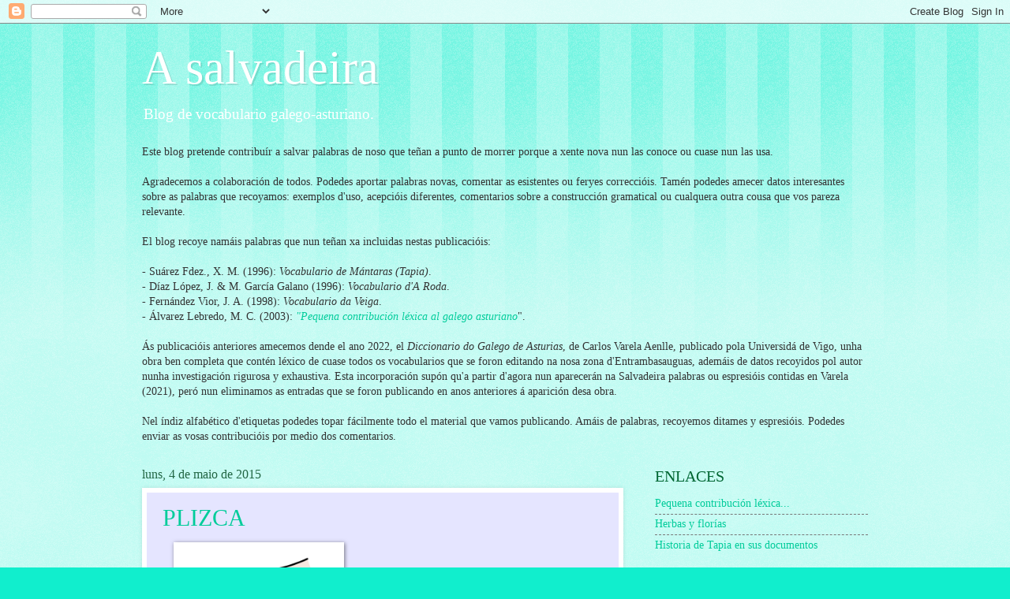

--- FILE ---
content_type: text/html; charset=UTF-8
request_url: https://asalvadeira.blogspot.com/2015/05/
body_size: 14719
content:
<!DOCTYPE html>
<html class='v2' dir='ltr' lang='gl'>
<head>
<link href='https://www.blogger.com/static/v1/widgets/335934321-css_bundle_v2.css' rel='stylesheet' type='text/css'/>
<meta content='width=1100' name='viewport'/>
<meta content='text/html; charset=UTF-8' http-equiv='Content-Type'/>
<meta content='blogger' name='generator'/>
<link href='https://asalvadeira.blogspot.com/favicon.ico' rel='icon' type='image/x-icon'/>
<link href='http://asalvadeira.blogspot.com/2015/05/' rel='canonical'/>
<link rel="alternate" type="application/atom+xml" title="A salvadeira - Atom" href="https://asalvadeira.blogspot.com/feeds/posts/default" />
<link rel="alternate" type="application/rss+xml" title="A salvadeira - RSS" href="https://asalvadeira.blogspot.com/feeds/posts/default?alt=rss" />
<link rel="service.post" type="application/atom+xml" title="A salvadeira - Atom" href="https://www.blogger.com/feeds/4618379848303458167/posts/default" />
<!--Can't find substitution for tag [blog.ieCssRetrofitLinks]-->
<meta content='http://asalvadeira.blogspot.com/2015/05/' property='og:url'/>
<meta content='A salvadeira' property='og:title'/>
<meta content='Blog de vocabulario galego-asturiano.' property='og:description'/>
<title>A salvadeira: maio 2015</title>
<style id='page-skin-1' type='text/css'><!--
/*
-----------------------------------------------
Blogger Template Style
Name:     Watermark
Designer: Blogger
URL:      www.blogger.com
----------------------------------------------- */
/* Use this with templates/1ktemplate-*.html */
/* Content
----------------------------------------------- */
body {
font: normal normal 15px Georgia, Utopia, 'Palatino Linotype', Palatino, serif;
color: #333333;
background: #11eecd url(https://resources.blogblog.com/blogblog/data/1kt/watermark/body_background_bubblegum.png) repeat scroll top center;
}
html body .content-outer {
min-width: 0;
max-width: 100%;
width: 100%;
}
.content-outer {
font-size: 92%;
}
a:link {
text-decoration:none;
color: #00cc9a;
}
a:visited {
text-decoration:none;
color: #00aa78;
}
a:hover {
text-decoration:underline;
color: #00aa78;
}
.body-fauxcolumns .cap-top {
margin-top: 30px;
background: #11eecd url(https://resources.blogblog.com/blogblog/data/1kt/watermark/body_overlay_bubblegum.png) repeat-x scroll top left;
height: 400px;
}
.content-inner {
padding: 0;
}
/* Header
----------------------------------------------- */
.header-inner .Header .titlewrapper,
.header-inner .Header .descriptionwrapper {
padding-left: 20px;
padding-right: 20px;
}
.Header h1 {
font: normal normal 60px Georgia, Utopia, 'Palatino Linotype', Palatino, serif;
color: #ffffff;
text-shadow: 2px 2px rgba(0, 0, 0, .1);
}
.Header h1 a {
color: #ffffff;
}
.Header .description {
font-size: 140%;
color: #ffffff;
}
/* Tabs
----------------------------------------------- */
.tabs-inner .section {
margin: 0 20px;
}
.tabs-inner .PageList, .tabs-inner .LinkList, .tabs-inner .Labels {
margin-left: -11px;
margin-right: -11px;
background-color: #99bbff;
border-top: 3px solid #ffffff;
border-bottom: 3px solid #ffffff;
-moz-box-shadow: 0 0 10px rgba(0, 0, 0, .3);
-webkit-box-shadow: 0 0 10px rgba(0, 0, 0, .3);
-goog-ms-box-shadow: 0 0 10px rgba(0, 0, 0, .3);
box-shadow: 0 0 10px rgba(0, 0, 0, .3);
}
.tabs-inner .PageList .widget-content,
.tabs-inner .LinkList .widget-content,
.tabs-inner .Labels .widget-content {
margin: -3px -11px;
background: transparent url(https://resources.blogblog.com/blogblog/data/1kt/watermark/tabs_background_right_bubblegum.png)  no-repeat scroll right;
}
.tabs-inner .widget ul {
padding: 2px 25px;
max-height: 34px;
background: transparent url(https://resources.blogblog.com/blogblog/data/1kt/watermark/tabs_background_left_bubblegum.png) no-repeat scroll left;
}
.tabs-inner .widget li {
border: none;
}
.tabs-inner .widget li a {
display: inline-block;
padding: .25em 1em;
font: normal normal 20px Georgia, Utopia, 'Palatino Linotype', Palatino, serif;
color: #00cc9a;
border-right: 1px solid rgba(0,0,0,0);
}
.tabs-inner .widget li:first-child a {
border-left: 1px solid rgba(0,0,0,0);
}
.tabs-inner .widget li.selected a, .tabs-inner .widget li a:hover {
color: #006666;
}
/* Headings
----------------------------------------------- */
h2 {
font: normal normal 20px Georgia, Utopia, 'Palatino Linotype', Palatino, serif;
color: #006633;
margin: 0 0 .5em;
}
h2.date-header {
font: normal normal 16px Georgia, Utopia, 'Palatino Linotype', Palatino, serif;
color: #226644;
}
/* Main
----------------------------------------------- */
.main-inner .column-center-inner,
.main-inner .column-left-inner,
.main-inner .column-right-inner {
padding: 0 5px;
}
.main-outer {
margin-top: 0;
background: transparent none no-repeat scroll top left;
}
.main-inner {
padding-top: 30px;
}
.main-cap-top {
position: relative;
}
.main-cap-top .cap-right {
position: absolute;
height: 0;
width: 100%;
bottom: 0;
background: transparent none repeat-x scroll bottom center;
}
.main-cap-top .cap-left {
position: absolute;
height: 245px;
width: 280px;
right: 0;
bottom: 0;
background: transparent none no-repeat scroll bottom left;
}
/* Posts
----------------------------------------------- */
.post-outer {
padding: 15px 20px;
margin: 0 0 25px;
background: #e5e5ff none repeat scroll top left;
_background-image: none;
border: solid 6px #ffffff;
-moz-box-shadow: 0 0 5px rgba(0, 0, 0, .1);
-webkit-box-shadow: 0 0 5px rgba(0, 0, 0, .1);
-goog-ms-box-shadow: 0 0 5px rgba(0, 0, 0, .1);
box-shadow: 0 0 5px rgba(0, 0, 0, .1);
}
h3.post-title {
font: normal normal 30px Georgia, Utopia, 'Palatino Linotype', Palatino, serif;
margin: 0;
}
.comments h4 {
font: normal normal 30px Georgia, Utopia, 'Palatino Linotype', Palatino, serif;
margin: 1em 0 0;
}
.post-body {
font-size: 105%;
line-height: 1.5;
position: relative;
}
.post-header {
margin: 0 0 1em;
color: #557799;
}
.post-footer {
margin: 10px 0 0;
padding: 10px 0 0;
color: #557799;
border-top: dashed 1px #777777;
}
#blog-pager {
font-size: 140%
}
#comments .comment-author {
padding-top: 1.5em;
border-top: dashed 1px #777777;
background-position: 0 1.5em;
}
#comments .comment-author:first-child {
padding-top: 0;
border-top: none;
}
.avatar-image-container {
margin: .2em 0 0;
}
/* Comments
----------------------------------------------- */
.comments .comments-content .icon.blog-author {
background-repeat: no-repeat;
background-image: url([data-uri]);
}
.comments .comments-content .loadmore a {
border-top: 1px solid #777777;
border-bottom: 1px solid #777777;
}
.comments .continue {
border-top: 2px solid #777777;
}
/* Widgets
----------------------------------------------- */
.widget ul, .widget #ArchiveList ul.flat {
padding: 0;
list-style: none;
}
.widget ul li, .widget #ArchiveList ul.flat li {
padding: .35em 0;
text-indent: 0;
border-top: dashed 1px #777777;
}
.widget ul li:first-child, .widget #ArchiveList ul.flat li:first-child {
border-top: none;
}
.widget .post-body ul {
list-style: disc;
}
.widget .post-body ul li {
border: none;
}
.widget .zippy {
color: #777777;
}
.post-body img, .post-body .tr-caption-container, .Profile img, .Image img,
.BlogList .item-thumbnail img {
padding: 5px;
background: #fff;
-moz-box-shadow: 1px 1px 5px rgba(0, 0, 0, .5);
-webkit-box-shadow: 1px 1px 5px rgba(0, 0, 0, .5);
-goog-ms-box-shadow: 1px 1px 5px rgba(0, 0, 0, .5);
box-shadow: 1px 1px 5px rgba(0, 0, 0, .5);
}
.post-body img, .post-body .tr-caption-container {
padding: 8px;
}
.post-body .tr-caption-container {
color: #333333;
}
.post-body .tr-caption-container img {
padding: 0;
background: transparent;
border: none;
-moz-box-shadow: 0 0 0 rgba(0, 0, 0, .1);
-webkit-box-shadow: 0 0 0 rgba(0, 0, 0, .1);
-goog-ms-box-shadow: 0 0 0 rgba(0, 0, 0, .1);
box-shadow: 0 0 0 rgba(0, 0, 0, .1);
}
/* Footer
----------------------------------------------- */
.footer-outer {
color:#333333;
background: #ccffff url(https://resources.blogblog.com/blogblog/data/1kt/watermark/body_background_birds.png) repeat scroll top left;
}
.footer-outer a {
color: #00cc9a;
}
.footer-outer a:visited {
color: #00aa78;
}
.footer-outer a:hover {
color: #00aa78;
}
.footer-outer .widget h2 {
color: #006633;
}
/* Mobile
----------------------------------------------- */
body.mobile  {
background-size: 100% auto;
}
.mobile .body-fauxcolumn-outer {
background: transparent none repeat scroll top left;
}
html .mobile .mobile-date-outer {
border-bottom: none;
background: #e5e5ff none repeat scroll top left;
_background-image: none;
margin-bottom: 10px;
}
.mobile .main-inner .date-outer {
padding: 0;
}
.mobile .main-inner .date-header {
margin: 10px;
}
.mobile .main-cap-top {
z-index: -1;
}
.mobile .content-outer {
font-size: 100%;
}
.mobile .post-outer {
padding: 10px;
}
.mobile .main-cap-top .cap-left {
background: transparent none no-repeat scroll bottom left;
}
.mobile .body-fauxcolumns .cap-top {
margin: 0;
}
.mobile-link-button {
background: #e5e5ff none repeat scroll top left;
}
.mobile-link-button a:link, .mobile-link-button a:visited {
color: #00cc9a;
}
.mobile-index-date .date-header {
color: #226644;
}
.mobile-index-contents {
color: #333333;
}
.mobile .tabs-inner .section {
margin: 0;
}
.mobile .tabs-inner .PageList {
margin-left: 0;
margin-right: 0;
}
.mobile .tabs-inner .PageList .widget-content {
margin: 0;
color: #006666;
background: #e5e5ff none repeat scroll top left;
}
.mobile .tabs-inner .PageList .widget-content .pagelist-arrow {
border-left: 1px solid rgba(0,0,0,0);
}

--></style>
<style id='template-skin-1' type='text/css'><!--
body {
min-width: 960px;
}
.content-outer, .content-fauxcolumn-outer, .region-inner {
min-width: 960px;
max-width: 960px;
_width: 960px;
}
.main-inner .columns {
padding-left: 0;
padding-right: 310px;
}
.main-inner .fauxcolumn-center-outer {
left: 0;
right: 310px;
/* IE6 does not respect left and right together */
_width: expression(this.parentNode.offsetWidth -
parseInt("0") -
parseInt("310px") + 'px');
}
.main-inner .fauxcolumn-left-outer {
width: 0;
}
.main-inner .fauxcolumn-right-outer {
width: 310px;
}
.main-inner .column-left-outer {
width: 0;
right: 100%;
margin-left: -0;
}
.main-inner .column-right-outer {
width: 310px;
margin-right: -310px;
}
#layout {
min-width: 0;
}
#layout .content-outer {
min-width: 0;
width: 800px;
}
#layout .region-inner {
min-width: 0;
width: auto;
}
body#layout div.add_widget {
padding: 8px;
}
body#layout div.add_widget a {
margin-left: 32px;
}
--></style>
<link href='https://www.blogger.com/dyn-css/authorization.css?targetBlogID=4618379848303458167&amp;zx=3fea3605-5d90-4cc9-8ec2-fdc27e1ff697' media='none' onload='if(media!=&#39;all&#39;)media=&#39;all&#39;' rel='stylesheet'/><noscript><link href='https://www.blogger.com/dyn-css/authorization.css?targetBlogID=4618379848303458167&amp;zx=3fea3605-5d90-4cc9-8ec2-fdc27e1ff697' rel='stylesheet'/></noscript>
<meta name='google-adsense-platform-account' content='ca-host-pub-1556223355139109'/>
<meta name='google-adsense-platform-domain' content='blogspot.com'/>

</head>
<body class='loading variant-bubblegum'>
<div class='navbar section' id='navbar' name='Barra de navegación'><div class='widget Navbar' data-version='1' id='Navbar1'><script type="text/javascript">
    function setAttributeOnload(object, attribute, val) {
      if(window.addEventListener) {
        window.addEventListener('load',
          function(){ object[attribute] = val; }, false);
      } else {
        window.attachEvent('onload', function(){ object[attribute] = val; });
      }
    }
  </script>
<div id="navbar-iframe-container"></div>
<script type="text/javascript" src="https://apis.google.com/js/platform.js"></script>
<script type="text/javascript">
      gapi.load("gapi.iframes:gapi.iframes.style.bubble", function() {
        if (gapi.iframes && gapi.iframes.getContext) {
          gapi.iframes.getContext().openChild({
              url: 'https://www.blogger.com/navbar/4618379848303458167?origin\x3dhttps://asalvadeira.blogspot.com',
              where: document.getElementById("navbar-iframe-container"),
              id: "navbar-iframe"
          });
        }
      });
    </script><script type="text/javascript">
(function() {
var script = document.createElement('script');
script.type = 'text/javascript';
script.src = '//pagead2.googlesyndication.com/pagead/js/google_top_exp.js';
var head = document.getElementsByTagName('head')[0];
if (head) {
head.appendChild(script);
}})();
</script>
</div></div>
<div class='body-fauxcolumns'>
<div class='fauxcolumn-outer body-fauxcolumn-outer'>
<div class='cap-top'>
<div class='cap-left'></div>
<div class='cap-right'></div>
</div>
<div class='fauxborder-left'>
<div class='fauxborder-right'></div>
<div class='fauxcolumn-inner'>
</div>
</div>
<div class='cap-bottom'>
<div class='cap-left'></div>
<div class='cap-right'></div>
</div>
</div>
</div>
<div class='content'>
<div class='content-fauxcolumns'>
<div class='fauxcolumn-outer content-fauxcolumn-outer'>
<div class='cap-top'>
<div class='cap-left'></div>
<div class='cap-right'></div>
</div>
<div class='fauxborder-left'>
<div class='fauxborder-right'></div>
<div class='fauxcolumn-inner'>
</div>
</div>
<div class='cap-bottom'>
<div class='cap-left'></div>
<div class='cap-right'></div>
</div>
</div>
</div>
<div class='content-outer'>
<div class='content-cap-top cap-top'>
<div class='cap-left'></div>
<div class='cap-right'></div>
</div>
<div class='fauxborder-left content-fauxborder-left'>
<div class='fauxborder-right content-fauxborder-right'></div>
<div class='content-inner'>
<header>
<div class='header-outer'>
<div class='header-cap-top cap-top'>
<div class='cap-left'></div>
<div class='cap-right'></div>
</div>
<div class='fauxborder-left header-fauxborder-left'>
<div class='fauxborder-right header-fauxborder-right'></div>
<div class='region-inner header-inner'>
<div class='header section' id='header' name='Cabeceira'><div class='widget Header' data-version='1' id='Header1'>
<div id='header-inner'>
<div class='titlewrapper'>
<h1 class='title'>
<a href='https://asalvadeira.blogspot.com/'>
A salvadeira
</a>
</h1>
</div>
<div class='descriptionwrapper'>
<p class='description'><span>Blog de vocabulario galego-asturiano.</span></p>
</div>
</div>
</div></div>
</div>
</div>
<div class='header-cap-bottom cap-bottom'>
<div class='cap-left'></div>
<div class='cap-right'></div>
</div>
</div>
</header>
<div class='tabs-outer'>
<div class='tabs-cap-top cap-top'>
<div class='cap-left'></div>
<div class='cap-right'></div>
</div>
<div class='fauxborder-left tabs-fauxborder-left'>
<div class='fauxborder-right tabs-fauxborder-right'></div>
<div class='region-inner tabs-inner'>
<div class='tabs section' id='crosscol' name='Entre columnas'><div class='widget Text' data-version='1' id='Text1'>
<div class='widget-content'>
Este blog pretende contribuír a salvar palabras de noso que teñan a punto de morrer porque a xente nova nun las conoce ou cuase nun las usa.<br />
<br />
Agradecemos a colaboración de todos. Podedes aportar palabras novas, comentar as esistentes ou feryes correccióis. Tamén podedes amecer datos interesantes sobre as palabras que recoyamos: exemplos d'uso, acepcióis diferentes, comentarios sobre a construcción gramatical ou cualquera outra cousa que vos pareza relevante.<br />
<br />
El blog recoye namáis palabras que nun teñan xa incluidas nestas publicacióis:<br />
<br />
- Suárez Fdez., X. M. (1996): <i>Vocabulario de Mántaras (Tapia)</i>.<br />
- Díaz López, J. & M. García Galano (1996):<i> Vocabulario d'A Roda</i>.<br />
- Fernández Vior, J. A. (1998): <i>Vocabulario da Veiga</i>.<br />
- Álvarez Lebredo, M. C. (2003): <a href="https://lletresasturianes.alladixital.org/pdf/Art%C3%ADculu%206-Mar%C3%ADa%20Concepci%C3%B3n%20%C3%81lvarez%20Lebredo-Pequena%20contribuci%C3%B3n%20l%C3%A9xica%20al%20galego-asturiano.%20Voces,%20espresi%C3%B3is%20y%20ditames%20tapiego.pdf"><i>"Pequena contribución léxica al galego asturiano</i></a>".<br />
<br />
Ás publicacióis anteriores amecemos dende el ano 2022, el <i>Diccionario do Galego de Asturias</i>, de Carlos Varela Aenlle, publicado pola Universidá de Vigo, unha obra ben completa que contén léxico de cuase todos os vocabularios que se foron editando na nosa zona d'Entrambasauguas, ademáis de datos recoyidos pol autor nunha investigación rigurosa y exhaustiva.  Esta incorporación supón qu'a partir d'agora nun aparecerán na Salvadeira palabras ou espresióis contidas en Varela (2021), peró nun eliminamos as entradas que se foron publicando en anos anteriores á aparición desa obra.<br />
<br />
Nel índiz alfabético d'etiquetas podedes topar fácilmente todo el material que vamos publicando. Amáis de palabras, recoyemos ditames y espresióis. Podedes enviar as vosas contribucióis por medio dos comentarios.
</div>
<div class='clear'></div>
</div></div>
<div class='tabs no-items section' id='crosscol-overflow' name='Cross-Column 2'></div>
</div>
</div>
<div class='tabs-cap-bottom cap-bottom'>
<div class='cap-left'></div>
<div class='cap-right'></div>
</div>
</div>
<div class='main-outer'>
<div class='main-cap-top cap-top'>
<div class='cap-left'></div>
<div class='cap-right'></div>
</div>
<div class='fauxborder-left main-fauxborder-left'>
<div class='fauxborder-right main-fauxborder-right'></div>
<div class='region-inner main-inner'>
<div class='columns fauxcolumns'>
<div class='fauxcolumn-outer fauxcolumn-center-outer'>
<div class='cap-top'>
<div class='cap-left'></div>
<div class='cap-right'></div>
</div>
<div class='fauxborder-left'>
<div class='fauxborder-right'></div>
<div class='fauxcolumn-inner'>
</div>
</div>
<div class='cap-bottom'>
<div class='cap-left'></div>
<div class='cap-right'></div>
</div>
</div>
<div class='fauxcolumn-outer fauxcolumn-left-outer'>
<div class='cap-top'>
<div class='cap-left'></div>
<div class='cap-right'></div>
</div>
<div class='fauxborder-left'>
<div class='fauxborder-right'></div>
<div class='fauxcolumn-inner'>
</div>
</div>
<div class='cap-bottom'>
<div class='cap-left'></div>
<div class='cap-right'></div>
</div>
</div>
<div class='fauxcolumn-outer fauxcolumn-right-outer'>
<div class='cap-top'>
<div class='cap-left'></div>
<div class='cap-right'></div>
</div>
<div class='fauxborder-left'>
<div class='fauxborder-right'></div>
<div class='fauxcolumn-inner'>
</div>
</div>
<div class='cap-bottom'>
<div class='cap-left'></div>
<div class='cap-right'></div>
</div>
</div>
<!-- corrects IE6 width calculation -->
<div class='columns-inner'>
<div class='column-center-outer'>
<div class='column-center-inner'>
<div class='main section' id='main' name='Principal'><div class='widget Blog' data-version='1' id='Blog1'>
<div class='blog-posts hfeed'>

          <div class="date-outer">
        
<h2 class='date-header'><span>luns, 4 de maio de 2015</span></h2>

          <div class="date-posts">
        
<div class='post-outer'>
<div class='post hentry uncustomized-post-template' itemprop='blogPost' itemscope='itemscope' itemtype='http://schema.org/BlogPosting'>
<meta content='http://media.tumblr.com/tumblr_l8fs5n6pjP1qbuer6.png' itemprop='image_url'/>
<meta content='4618379848303458167' itemprop='blogId'/>
<meta content='5441745616110904841' itemprop='postId'/>
<a name='5441745616110904841'></a>
<h3 class='post-title entry-title' itemprop='name'>
<a href='https://asalvadeira.blogspot.com/2015/05/plizca.html'>PLIZCA</a>
</h3>
<div class='post-header'>
<div class='post-header-line-1'></div>
</div>
<div class='post-body entry-content' id='post-body-5441745616110904841' itemprop='description articleBody'>
<div class="separator" style="clear: both; text-align: center;">
</div>
<div style="margin-left: 1em; margin-right: 1em;">
<img height="200" src="https://lh3.googleusercontent.com/blogger_img_proxy/AEn0k_tUtt-Y_5N3kjY9raqi4eS0sAdec4qhIx0-GyYmufuzi5f5k71CqFSqTNLVOucQjNw9Ha6OQC0D87ZUXD0ug_mzIWMgNL5yG1gfo8RuL3vmt3k68ICw0ts=s0-d" width="200"></div>
<br />
<br />
<br />
<br />
<i>s.f</i>. &nbsp;Cantidá mui pequena [de daqué].<br />
<br />
Ex.: <i>Has a botarye unha plizca de canela pa que ye guste á nena</i>.<br />
<br />
<br />
<span style="font-family: Courier New, Courier, monospace;">[Familia léxica: PILIZCAR, PILIZCO].</span>
<div style='clear: both;'></div>
</div>
<div class='post-footer'>
<div class='post-footer-line post-footer-line-1'>
<span class='post-author vcard'>
Publicado por
<span class='fn' itemprop='author' itemscope='itemscope' itemtype='http://schema.org/Person'>
<meta content='https://www.blogger.com/profile/02020608860619633850' itemprop='url'/>
<a class='g-profile' href='https://www.blogger.com/profile/02020608860619633850' rel='author' title='author profile'>
<span itemprop='name'>Conchita Álvarez Lebredo</span>
</a>
</span>
</span>
<span class='post-timestamp'>
ás
<meta content='http://asalvadeira.blogspot.com/2015/05/plizca.html' itemprop='url'/>
<a class='timestamp-link' href='https://asalvadeira.blogspot.com/2015/05/plizca.html' rel='bookmark' title='permanent link'><abbr class='published' itemprop='datePublished' title='2015-05-04T12:03:00-07:00'>12:03</abbr></a>
</span>
<span class='post-comment-link'>
<a class='comment-link' href='https://asalvadeira.blogspot.com/2015/05/plizca.html#comment-form' onclick=''>
Ningún comentario:
  </a>
</span>
<span class='post-icons'>
<span class='item-control blog-admin pid-2115986432'>
<a href='https://www.blogger.com/post-edit.g?blogID=4618379848303458167&postID=5441745616110904841&from=pencil' title='Editar publicación'>
<img alt='' class='icon-action' height='18' src='https://resources.blogblog.com/img/icon18_edit_allbkg.gif' width='18'/>
</a>
</span>
</span>
<div class='post-share-buttons goog-inline-block'>
<a class='goog-inline-block share-button sb-email' href='https://www.blogger.com/share-post.g?blogID=4618379848303458167&postID=5441745616110904841&target=email' target='_blank' title='Enviar por correo electrónico'><span class='share-button-link-text'>Enviar por correo electrónico</span></a><a class='goog-inline-block share-button sb-blog' href='https://www.blogger.com/share-post.g?blogID=4618379848303458167&postID=5441745616110904841&target=blog' onclick='window.open(this.href, "_blank", "height=270,width=475"); return false;' target='_blank' title='BlogThis!'><span class='share-button-link-text'>BlogThis!</span></a><a class='goog-inline-block share-button sb-twitter' href='https://www.blogger.com/share-post.g?blogID=4618379848303458167&postID=5441745616110904841&target=twitter' target='_blank' title='Compartir en X'><span class='share-button-link-text'>Compartir en X</span></a><a class='goog-inline-block share-button sb-facebook' href='https://www.blogger.com/share-post.g?blogID=4618379848303458167&postID=5441745616110904841&target=facebook' onclick='window.open(this.href, "_blank", "height=430,width=640"); return false;' target='_blank' title='Compartir en Facebook'><span class='share-button-link-text'>Compartir en Facebook</span></a><a class='goog-inline-block share-button sb-pinterest' href='https://www.blogger.com/share-post.g?blogID=4618379848303458167&postID=5441745616110904841&target=pinterest' target='_blank' title='Compartir en Pinterest'><span class='share-button-link-text'>Compartir en Pinterest</span></a>
</div>
</div>
<div class='post-footer-line post-footer-line-2'>
<span class='post-labels'>
Etiquetas:
<a href='https://asalvadeira.blogspot.com/search/label/plizca' rel='tag'>plizca</a>
</span>
</div>
<div class='post-footer-line post-footer-line-3'>
<span class='post-location'>
</span>
</div>
</div>
</div>
</div>
<div class='post-outer'>
<div class='post hentry uncustomized-post-template' itemprop='blogPost' itemscope='itemscope' itemtype='http://schema.org/BlogPosting'>
<meta content='http://www.conjugaciondeverbos.com/wp-content/uploads/2013/03/VERBO-ADOBAR.jpg' itemprop='image_url'/>
<meta content='4618379848303458167' itemprop='blogId'/>
<meta content='4473115327240474167' itemprop='postId'/>
<a name='4473115327240474167'></a>
<h3 class='post-title entry-title' itemprop='name'>
<a href='https://asalvadeira.blogspot.com/2015/05/enhayar.html'>ENHAYAR</a>
</h3>
<div class='post-header'>
<div class='post-header-line-1'></div>
</div>
<div class='post-body entry-content' id='post-body-4473115327240474167' itemprop='description articleBody'>
<div class="separator" style="clear: both; text-align: center;">
</div>
<div style="margin-left: 1em; margin-right: 1em;">
<img height="240" src="https://lh3.googleusercontent.com/blogger_img_proxy/AEn0k_vxeFuClFq7cZCfDOZDf1Bp83Xsm-Ul7t46NL2Iky35lAVLEooMiJLHPbebXgXkNA11bp689SPw71jG3Vp6lXmbLDVwZ7qcywZFPn5vvc4xWa5HMMSOnfGFjeEeoeCEsAlR_gu20c3ZHEmIhmghzB1ixw=s0-d" width="320"></div>
<br />
<br />
<br />
<i><br /></i>
<i>v.tr.</i> Condimentar [a carne] con ayo.<br />
<br />
Ex.: <i>Nun encendas el forno, ho, qu'inda teño qu'enhayar el pito y deixalo reposar dúas horas...</i><br />
<br />
<div style='clear: both;'></div>
</div>
<div class='post-footer'>
<div class='post-footer-line post-footer-line-1'>
<span class='post-author vcard'>
Publicado por
<span class='fn' itemprop='author' itemscope='itemscope' itemtype='http://schema.org/Person'>
<meta content='https://www.blogger.com/profile/02020608860619633850' itemprop='url'/>
<a class='g-profile' href='https://www.blogger.com/profile/02020608860619633850' rel='author' title='author profile'>
<span itemprop='name'>Conchita Álvarez Lebredo</span>
</a>
</span>
</span>
<span class='post-timestamp'>
ás
<meta content='http://asalvadeira.blogspot.com/2015/05/enhayar.html' itemprop='url'/>
<a class='timestamp-link' href='https://asalvadeira.blogspot.com/2015/05/enhayar.html' rel='bookmark' title='permanent link'><abbr class='published' itemprop='datePublished' title='2015-05-04T12:01:00-07:00'>12:01</abbr></a>
</span>
<span class='post-comment-link'>
<a class='comment-link' href='https://asalvadeira.blogspot.com/2015/05/enhayar.html#comment-form' onclick=''>
2 comentarios:
  </a>
</span>
<span class='post-icons'>
<span class='item-control blog-admin pid-2115986432'>
<a href='https://www.blogger.com/post-edit.g?blogID=4618379848303458167&postID=4473115327240474167&from=pencil' title='Editar publicación'>
<img alt='' class='icon-action' height='18' src='https://resources.blogblog.com/img/icon18_edit_allbkg.gif' width='18'/>
</a>
</span>
</span>
<div class='post-share-buttons goog-inline-block'>
<a class='goog-inline-block share-button sb-email' href='https://www.blogger.com/share-post.g?blogID=4618379848303458167&postID=4473115327240474167&target=email' target='_blank' title='Enviar por correo electrónico'><span class='share-button-link-text'>Enviar por correo electrónico</span></a><a class='goog-inline-block share-button sb-blog' href='https://www.blogger.com/share-post.g?blogID=4618379848303458167&postID=4473115327240474167&target=blog' onclick='window.open(this.href, "_blank", "height=270,width=475"); return false;' target='_blank' title='BlogThis!'><span class='share-button-link-text'>BlogThis!</span></a><a class='goog-inline-block share-button sb-twitter' href='https://www.blogger.com/share-post.g?blogID=4618379848303458167&postID=4473115327240474167&target=twitter' target='_blank' title='Compartir en X'><span class='share-button-link-text'>Compartir en X</span></a><a class='goog-inline-block share-button sb-facebook' href='https://www.blogger.com/share-post.g?blogID=4618379848303458167&postID=4473115327240474167&target=facebook' onclick='window.open(this.href, "_blank", "height=430,width=640"); return false;' target='_blank' title='Compartir en Facebook'><span class='share-button-link-text'>Compartir en Facebook</span></a><a class='goog-inline-block share-button sb-pinterest' href='https://www.blogger.com/share-post.g?blogID=4618379848303458167&postID=4473115327240474167&target=pinterest' target='_blank' title='Compartir en Pinterest'><span class='share-button-link-text'>Compartir en Pinterest</span></a>
</div>
</div>
<div class='post-footer-line post-footer-line-2'>
<span class='post-labels'>
Etiquetas:
<a href='https://asalvadeira.blogspot.com/search/label/enhayar' rel='tag'>enhayar</a>
</span>
</div>
<div class='post-footer-line post-footer-line-3'>
<span class='post-location'>
</span>
</div>
</div>
</div>
</div>

        </div></div>
      
</div>
<div class='blog-pager' id='blog-pager'>
<span id='blog-pager-newer-link'>
<a class='blog-pager-newer-link' href='https://asalvadeira.blogspot.com/search?updated-max=2015-11-02T05:21:00-08:00&amp;max-results=10&amp;reverse-paginate=true' id='Blog1_blog-pager-newer-link' title='Publicacións máis recentes'>Publicacións máis recentes</a>
</span>
<span id='blog-pager-older-link'>
<a class='blog-pager-older-link' href='https://asalvadeira.blogspot.com/search?updated-max=2015-05-04T12:01:00-07:00&amp;max-results=10' id='Blog1_blog-pager-older-link' title='Publicacións máis antigas'>Publicacións máis antigas</a>
</span>
<a class='home-link' href='https://asalvadeira.blogspot.com/'>Inicio</a>
</div>
<div class='clear'></div>
<div class='blog-feeds'>
<div class='feed-links'>
Subscribirse a:
<a class='feed-link' href='https://asalvadeira.blogspot.com/feeds/posts/default' target='_blank' type='application/atom+xml'>Comentarios (Atom)</a>
</div>
</div>
</div></div>
</div>
</div>
<div class='column-left-outer'>
<div class='column-left-inner'>
<aside>
</aside>
</div>
</div>
<div class='column-right-outer'>
<div class='column-right-inner'>
<aside>
<div class='sidebar section' id='sidebar-right-1'><div class='widget LinkList' data-version='1' id='LinkList1'>
<h2>ENLACES</h2>
<div class='widget-content'>
<ul>
<li><a href='http://www.academiadelallingua.com/lletresasturianes/pdf/Art%C3%ADculu%206-Mar%C3%ADa%20Concepci%C3%B3n%20%C3%81lvarez%20Lebredo-Pequena%20contribuci%C3%B3n%20l%C3%A9xica%20al%20galego-asturiano.%20Voces,%20espresi%C3%B3is%20y%20ditames%20tapiego.pdf'>Pequena contribución léxica...</a></li>
<li><a href='http://herbasyflorias.wordpress.com/'>Herbas y florías</a></li>
<li><a href='http://historiadetapia.wordpress.com/'>Historia de Tapia en sus documentos</a></li>
</ul>
<div class='clear'></div>
</div>
</div><div class='widget Label' data-version='1' id='Label1'>
<h2>Etiquetas</h2>
<div class='widget-content list-label-widget-content'>
<ul>
<li>
<a dir='ltr' href='https://asalvadeira.blogspot.com/search/label/afeitar'>afeitar</a>
<span dir='ltr'>(2)</span>
</li>
<li>
<a dir='ltr' href='https://asalvadeira.blogspot.com/search/label/afogado'>afogado</a>
<span dir='ltr'>(1)</span>
</li>
<li>
<a dir='ltr' href='https://asalvadeira.blogspot.com/search/label/agraciado'>agraciado</a>
<span dir='ltr'>(1)</span>
</li>
<li>
<a dir='ltr' href='https://asalvadeira.blogspot.com/search/label/aire'>aire</a>
<span dir='ltr'>(1)</span>
</li>
<li>
<a dir='ltr' href='https://asalvadeira.blogspot.com/search/label/al%20acexo'>al acexo</a>
<span dir='ltr'>(1)</span>
</li>
<li>
<a dir='ltr' href='https://asalvadeira.blogspot.com/search/label/alberxar'>alberxar</a>
<span dir='ltr'>(1)</span>
</li>
<li>
<a dir='ltr' href='https://asalvadeira.blogspot.com/search/label/al%C3%AD'>alí</a>
<span dir='ltr'>(1)</span>
</li>
<li>
<a dir='ltr' href='https://asalvadeira.blogspot.com/search/label/almof%C3%ADa'>almofía</a>
<span dir='ltr'>(1)</span>
</li>
<li>
<a dir='ltr' href='https://asalvadeira.blogspot.com/search/label/ameicer%C3%ADn'>ameicerín</a>
<span dir='ltr'>(1)</span>
</li>
<li>
<a dir='ltr' href='https://asalvadeira.blogspot.com/search/label/amist%C3%A1'>amistá</a>
<span dir='ltr'>(1)</span>
</li>
<li>
<a dir='ltr' href='https://asalvadeira.blogspot.com/search/label/anada'>anada</a>
<span dir='ltr'>(1)</span>
</li>
<li>
<a dir='ltr' href='https://asalvadeira.blogspot.com/search/label/anadizo'>anadizo</a>
<span dir='ltr'>(1)</span>
</li>
<li>
<a dir='ltr' href='https://asalvadeira.blogspot.com/search/label/apandar'>apandar</a>
<span dir='ltr'>(1)</span>
</li>
<li>
<a dir='ltr' href='https://asalvadeira.blogspot.com/search/label/apareyo'>apareyo</a>
<span dir='ltr'>(1)</span>
</li>
<li>
<a dir='ltr' href='https://asalvadeira.blogspot.com/search/label/aparisado'>aparisado</a>
<span dir='ltr'>(1)</span>
</li>
<li>
<a dir='ltr' href='https://asalvadeira.blogspot.com/search/label/apulmonar'>apulmonar</a>
<span dir='ltr'>(1)</span>
</li>
<li>
<a dir='ltr' href='https://asalvadeira.blogspot.com/search/label/apurrir'>apurrir</a>
<span dir='ltr'>(1)</span>
</li>
<li>
<a dir='ltr' href='https://asalvadeira.blogspot.com/search/label/ardor'>ardor</a>
<span dir='ltr'>(1)</span>
</li>
<li>
<a dir='ltr' href='https://asalvadeira.blogspot.com/search/label/arre'>arre</a>
<span dir='ltr'>(1)</span>
</li>
<li>
<a dir='ltr' href='https://asalvadeira.blogspot.com/search/label/arreconchegarse'>arreconchegarse</a>
<span dir='ltr'>(2)</span>
</li>
<li>
<a dir='ltr' href='https://asalvadeira.blogspot.com/search/label/atacado'>atacado</a>
<span dir='ltr'>(2)</span>
</li>
<li>
<a dir='ltr' href='https://asalvadeira.blogspot.com/search/label/augua'>augua</a>
<span dir='ltr'>(1)</span>
</li>
<li>
<a dir='ltr' href='https://asalvadeira.blogspot.com/search/label/avesado'>avesado</a>
<span dir='ltr'>(1)</span>
</li>
<li>
<a dir='ltr' href='https://asalvadeira.blogspot.com/search/label/avesar'>avesar</a>
<span dir='ltr'>(1)</span>
</li>
<li>
<a dir='ltr' href='https://asalvadeira.blogspot.com/search/label/axouxar'>axouxar</a>
<span dir='ltr'>(1)</span>
</li>
<li>
<a dir='ltr' href='https://asalvadeira.blogspot.com/search/label/axuxar'>axuxar</a>
<span dir='ltr'>(1)</span>
</li>
<li>
<a dir='ltr' href='https://asalvadeira.blogspot.com/search/label/azapatia%28d%29o'>azapatia(d)o</a>
<span dir='ltr'>(1)</span>
</li>
<li>
<a dir='ltr' href='https://asalvadeira.blogspot.com/search/label/azarapayar'>azarapayar</a>
<span dir='ltr'>(1)</span>
</li>
<li>
<a dir='ltr' href='https://asalvadeira.blogspot.com/search/label/bafarada'>bafarada</a>
<span dir='ltr'>(1)</span>
</li>
<li>
<a dir='ltr' href='https://asalvadeira.blogspot.com/search/label/bafarido'>bafarido</a>
<span dir='ltr'>(1)</span>
</li>
<li>
<a dir='ltr' href='https://asalvadeira.blogspot.com/search/label/bafido'>bafido</a>
<span dir='ltr'>(1)</span>
</li>
<li>
<a dir='ltr' href='https://asalvadeira.blogspot.com/search/label/bafo'>bafo</a>
<span dir='ltr'>(1)</span>
</li>
<li>
<a dir='ltr' href='https://asalvadeira.blogspot.com/search/label/baraxa'>baraxa</a>
<span dir='ltr'>(1)</span>
</li>
<li>
<a dir='ltr' href='https://asalvadeira.blogspot.com/search/label/barboyar'>barboyar</a>
<span dir='ltr'>(1)</span>
</li>
<li>
<a dir='ltr' href='https://asalvadeira.blogspot.com/search/label/barboyento'>barboyento</a>
<span dir='ltr'>(1)</span>
</li>
<li>
<a dir='ltr' href='https://asalvadeira.blogspot.com/search/label/barolo'>barolo</a>
<span dir='ltr'>(1)</span>
</li>
<li>
<a dir='ltr' href='https://asalvadeira.blogspot.com/search/label/barrancada'>barrancada</a>
<span dir='ltr'>(1)</span>
</li>
<li>
<a dir='ltr' href='https://asalvadeira.blogspot.com/search/label/baxamar'>baxamar</a>
<span dir='ltr'>(1)</span>
</li>
<li>
<a dir='ltr' href='https://asalvadeira.blogspot.com/search/label/b%C3%A9tigos'>bétigos</a>
<span dir='ltr'>(1)</span>
</li>
<li>
<a dir='ltr' href='https://asalvadeira.blogspot.com/search/label/boi'>boi</a>
<span dir='ltr'>(1)</span>
</li>
<li>
<a dir='ltr' href='https://asalvadeira.blogspot.com/search/label/bola'>bola</a>
<span dir='ltr'>(1)</span>
</li>
<li>
<a dir='ltr' href='https://asalvadeira.blogspot.com/search/label/bolichada'>bolichada</a>
<span dir='ltr'>(1)</span>
</li>
<li>
<a dir='ltr' href='https://asalvadeira.blogspot.com/search/label/boliche'>boliche</a>
<span dir='ltr'>(1)</span>
</li>
<li>
<a dir='ltr' href='https://asalvadeira.blogspot.com/search/label/boqueira'>boqueira</a>
<span dir='ltr'>(1)</span>
</li>
<li>
<a dir='ltr' href='https://asalvadeira.blogspot.com/search/label/brancal'>brancal</a>
<span dir='ltr'>(1)</span>
</li>
<li>
<a dir='ltr' href='https://asalvadeira.blogspot.com/search/label/branco'>branco</a>
<span dir='ltr'>(1)</span>
</li>
<li>
<a dir='ltr' href='https://asalvadeira.blogspot.com/search/label/brexo'>brexo</a>
<span dir='ltr'>(1)</span>
</li>
<li>
<a dir='ltr' href='https://asalvadeira.blogspot.com/search/label/brex%C3%B3n'>brexón</a>
<span dir='ltr'>(1)</span>
</li>
<li>
<a dir='ltr' href='https://asalvadeira.blogspot.com/search/label/burro'>burro</a>
<span dir='ltr'>(1)</span>
</li>
<li>
<a dir='ltr' href='https://asalvadeira.blogspot.com/search/label/cabalo'>cabalo</a>
<span dir='ltr'>(1)</span>
</li>
<li>
<a dir='ltr' href='https://asalvadeira.blogspot.com/search/label/cabrego'>cabrego</a>
<span dir='ltr'>(1)</span>
</li>
<li>
<a dir='ltr' href='https://asalvadeira.blogspot.com/search/label/cagar'>cagar</a>
<span dir='ltr'>(1)</span>
</li>
<li>
<a dir='ltr' href='https://asalvadeira.blogspot.com/search/label/calar'>calar</a>
<span dir='ltr'>(1)</span>
</li>
<li>
<a dir='ltr' href='https://asalvadeira.blogspot.com/search/label/caldeiro'>caldeiro</a>
<span dir='ltr'>(1)</span>
</li>
<li>
<a dir='ltr' href='https://asalvadeira.blogspot.com/search/label/caldo'>caldo</a>
<span dir='ltr'>(1)</span>
</li>
<li>
<a dir='ltr' href='https://asalvadeira.blogspot.com/search/label/calz%C3%B3n'>calzón</a>
<span dir='ltr'>(1)</span>
</li>
<li>
<a dir='ltr' href='https://asalvadeira.blogspot.com/search/label/cam%C3%A1ndula'>camándula</a>
<span dir='ltr'>(1)</span>
</li>
<li>
<a dir='ltr' href='https://asalvadeira.blogspot.com/search/label/can'>can</a>
<span dir='ltr'>(2)</span>
</li>
<li>
<a dir='ltr' href='https://asalvadeira.blogspot.com/search/label/cantador'>cantador</a>
<span dir='ltr'>(1)</span>
</li>
<li>
<a dir='ltr' href='https://asalvadeira.blogspot.com/search/label/cantar%C3%ADn'>cantarín</a>
<span dir='ltr'>(1)</span>
</li>
<li>
<a dir='ltr' href='https://asalvadeira.blogspot.com/search/label/cara'>cara</a>
<span dir='ltr'>(2)</span>
</li>
<li>
<a dir='ltr' href='https://asalvadeira.blogspot.com/search/label/casado'>casado</a>
<span dir='ltr'>(1)</span>
</li>
<li>
<a dir='ltr' href='https://asalvadeira.blogspot.com/search/label/casar'>casar</a>
<span dir='ltr'>(1)</span>
</li>
<li>
<a dir='ltr' href='https://asalvadeira.blogspot.com/search/label/casca'>casca</a>
<span dir='ltr'>(1)</span>
</li>
<li>
<a dir='ltr' href='https://asalvadeira.blogspot.com/search/label/casorio'>casorio</a>
<span dir='ltr'>(1)</span>
</li>
<li>
<a dir='ltr' href='https://asalvadeira.blogspot.com/search/label/casteyaniar'>casteyaniar</a>
<span dir='ltr'>(1)</span>
</li>
<li>
<a dir='ltr' href='https://asalvadeira.blogspot.com/search/label/caxigo'>caxigo</a>
<span dir='ltr'>(1)</span>
</li>
<li>
<a dir='ltr' href='https://asalvadeira.blogspot.com/search/label/caxirolo'>caxirolo</a>
<span dir='ltr'>(1)</span>
</li>
<li>
<a dir='ltr' href='https://asalvadeira.blogspot.com/search/label/cazar'>cazar</a>
<span dir='ltr'>(1)</span>
</li>
<li>
<a dir='ltr' href='https://asalvadeira.blogspot.com/search/label/cegar'>cegar</a>
<span dir='ltr'>(1)</span>
</li>
<li>
<a dir='ltr' href='https://asalvadeira.blogspot.com/search/label/cegarato'>cegarato</a>
<span dir='ltr'>(1)</span>
</li>
<li>
<a dir='ltr' href='https://asalvadeira.blogspot.com/search/label/cego'>cego</a>
<span dir='ltr'>(1)</span>
</li>
<li>
<a dir='ltr' href='https://asalvadeira.blogspot.com/search/label/cesta'>cesta</a>
<span dir='ltr'>(1)</span>
</li>
<li>
<a dir='ltr' href='https://asalvadeira.blogspot.com/search/label/chagoza'>chagoza</a>
<span dir='ltr'>(1)</span>
</li>
<li>
<a dir='ltr' href='https://asalvadeira.blogspot.com/search/label/chipre'>chipre</a>
<span dir='ltr'>(2)</span>
</li>
<li>
<a dir='ltr' href='https://asalvadeira.blogspot.com/search/label/chiprito'>chiprito</a>
<span dir='ltr'>(2)</span>
</li>
<li>
<a dir='ltr' href='https://asalvadeira.blogspot.com/search/label/chorar'>chorar</a>
<span dir='ltr'>(1)</span>
</li>
<li>
<a dir='ltr' href='https://asalvadeira.blogspot.com/search/label/cocecules'>cocecules</a>
<span dir='ltr'>(1)</span>
</li>
<li>
<a dir='ltr' href='https://asalvadeira.blogspot.com/search/label/cocedoiro'>cocedoiro</a>
<span dir='ltr'>(1)</span>
</li>
<li>
<a dir='ltr' href='https://asalvadeira.blogspot.com/search/label/cocho'>cocho</a>
<span dir='ltr'>(2)</span>
</li>
<li>
<a dir='ltr' href='https://asalvadeira.blogspot.com/search/label/comer'>comer</a>
<span dir='ltr'>(1)</span>
</li>
<li>
<a dir='ltr' href='https://asalvadeira.blogspot.com/search/label/cond%C3%B3mina'>condómina</a>
<span dir='ltr'>(1)</span>
</li>
<li>
<a dir='ltr' href='https://asalvadeira.blogspot.com/search/label/conocer'>conocer</a>
<span dir='ltr'>(1)</span>
</li>
<li>
<a dir='ltr' href='https://asalvadeira.blogspot.com/search/label/conto'>conto</a>
<span dir='ltr'>(1)</span>
</li>
<li>
<a dir='ltr' href='https://asalvadeira.blogspot.com/search/label/copet%C3%ADn'>copetín</a>
<span dir='ltr'>(1)</span>
</li>
<li>
<a dir='ltr' href='https://asalvadeira.blogspot.com/search/label/corcusido'>corcusido</a>
<span dir='ltr'>(1)</span>
</li>
<li>
<a dir='ltr' href='https://asalvadeira.blogspot.com/search/label/corpo'>corpo</a>
<span dir='ltr'>(1)</span>
</li>
<li>
<a dir='ltr' href='https://asalvadeira.blogspot.com/search/label/corric%C3%A1n'>corricán</a>
<span dir='ltr'>(1)</span>
</li>
<li>
<a dir='ltr' href='https://asalvadeira.blogspot.com/search/label/cortar'>cortar</a>
<span dir='ltr'>(2)</span>
</li>
<li>
<a dir='ltr' href='https://asalvadeira.blogspot.com/search/label/coser'>coser</a>
<span dir='ltr'>(1)</span>
</li>
<li>
<a dir='ltr' href='https://asalvadeira.blogspot.com/search/label/cosqueira'>cosqueira</a>
<span dir='ltr'>(1)</span>
</li>
<li>
<a dir='ltr' href='https://asalvadeira.blogspot.com/search/label/cota'>cota</a>
<span dir='ltr'>(1)</span>
</li>
<li>
<a dir='ltr' href='https://asalvadeira.blogspot.com/search/label/cote'>cote</a>
<span dir='ltr'>(1)</span>
</li>
<li>
<a dir='ltr' href='https://asalvadeira.blogspot.com/search/label/cotroso'>cotroso</a>
<span dir='ltr'>(1)</span>
</li>
<li>
<a dir='ltr' href='https://asalvadeira.blogspot.com/search/label/coxa'>coxa</a>
<span dir='ltr'>(1)</span>
</li>
<li>
<a dir='ltr' href='https://asalvadeira.blogspot.com/search/label/coxo'>coxo</a>
<span dir='ltr'>(1)</span>
</li>
<li>
<a dir='ltr' href='https://asalvadeira.blogspot.com/search/label/cruceiro'>cruceiro</a>
<span dir='ltr'>(1)</span>
</li>
<li>
<a dir='ltr' href='https://asalvadeira.blogspot.com/search/label/cualquera'>cualquera</a>
<span dir='ltr'>(1)</span>
</li>
<li>
<a dir='ltr' href='https://asalvadeira.blogspot.com/search/label/cul'>cul</a>
<span dir='ltr'>(1)</span>
</li>
<li>
<a dir='ltr' href='https://asalvadeira.blogspot.com/search/label/curcusido'>curcusido</a>
<span dir='ltr'>(1)</span>
</li>
<li>
<a dir='ltr' href='https://asalvadeira.blogspot.com/search/label/currutaco'>currutaco</a>
<span dir='ltr'>(1)</span>
</li>
<li>
<a dir='ltr' href='https://asalvadeira.blogspot.com/search/label/dar'>dar</a>
<span dir='ltr'>(1)</span>
</li>
<li>
<a dir='ltr' href='https://asalvadeira.blogspot.com/search/label/decaencia'>decaencia</a>
<span dir='ltr'>(1)</span>
</li>
<li>
<a dir='ltr' href='https://asalvadeira.blogspot.com/search/label/dente'>dente</a>
<span dir='ltr'>(1)</span>
</li>
<li>
<a dir='ltr' href='https://asalvadeira.blogspot.com/search/label/desamasar'>desamasar</a>
<span dir='ltr'>(1)</span>
</li>
<li>
<a dir='ltr' href='https://asalvadeira.blogspot.com/search/label/desaparecer'>desaparecer</a>
<span dir='ltr'>(1)</span>
</li>
<li>
<a dir='ltr' href='https://asalvadeira.blogspot.com/search/label/deste'>deste</a>
<span dir='ltr'>(1)</span>
</li>
<li>
<a dir='ltr' href='https://asalvadeira.blogspot.com/search/label/devanadeira'>devanadeira</a>
<span dir='ltr'>(1)</span>
</li>
<li>
<a dir='ltr' href='https://asalvadeira.blogspot.com/search/label/dulciar'>dulciar</a>
<span dir='ltr'>(1)</span>
</li>
<li>
<a dir='ltr' href='https://asalvadeira.blogspot.com/search/label/durmir'>durmir</a>
<span dir='ltr'>(1)</span>
</li>
<li>
<a dir='ltr' href='https://asalvadeira.blogspot.com/search/label/empericolado'>empericolado</a>
<span dir='ltr'>(1)</span>
</li>
<li>
<a dir='ltr' href='https://asalvadeira.blogspot.com/search/label/empetar'>empetar</a>
<span dir='ltr'>(1)</span>
</li>
<li>
<a dir='ltr' href='https://asalvadeira.blogspot.com/search/label/empoleirar'>empoleirar</a>
<span dir='ltr'>(1)</span>
</li>
<li>
<a dir='ltr' href='https://asalvadeira.blogspot.com/search/label/encascar'>encascar</a>
<span dir='ltr'>(1)</span>
</li>
<li>
<a dir='ltr' href='https://asalvadeira.blogspot.com/search/label/encher'>encher</a>
<span dir='ltr'>(1)</span>
</li>
<li>
<a dir='ltr' href='https://asalvadeira.blogspot.com/search/label/encovarse'>encovarse</a>
<span dir='ltr'>(1)</span>
</li>
<li>
<a dir='ltr' href='https://asalvadeira.blogspot.com/search/label/enhayar'>enhayar</a>
<span dir='ltr'>(1)</span>
</li>
<li>
<a dir='ltr' href='https://asalvadeira.blogspot.com/search/label/enxuito'>enxuito</a>
<span dir='ltr'>(1)</span>
</li>
<li>
<a dir='ltr' href='https://asalvadeira.blogspot.com/search/label/escaldafarrapos'>escaldafarrapos</a>
<span dir='ltr'>(1)</span>
</li>
<li>
<a dir='ltr' href='https://asalvadeira.blogspot.com/search/label/escalforido'>escalforido</a>
<span dir='ltr'>(1)</span>
</li>
<li>
<a dir='ltr' href='https://asalvadeira.blogspot.com/search/label/esca%C3%B1ado'>escañado</a>
<span dir='ltr'>(1)</span>
</li>
<li>
<a dir='ltr' href='https://asalvadeira.blogspot.com/search/label/escolapado'>escolapado</a>
<span dir='ltr'>(1)</span>
</li>
<li>
<a dir='ltr' href='https://asalvadeira.blogspot.com/search/label/escolapido'>escolapido</a>
<span dir='ltr'>(1)</span>
</li>
<li>
<a dir='ltr' href='https://asalvadeira.blogspot.com/search/label/escontrela'>escontrela</a>
<span dir='ltr'>(1)</span>
</li>
<li>
<a dir='ltr' href='https://asalvadeira.blogspot.com/search/label/escornar'>escornar</a>
<span dir='ltr'>(1)</span>
</li>
<li>
<a dir='ltr' href='https://asalvadeira.blogspot.com/search/label/escorrentar'>escorrentar</a>
<span dir='ltr'>(1)</span>
</li>
<li>
<a dir='ltr' href='https://asalvadeira.blogspot.com/search/label/escorrer'>escorrer</a>
<span dir='ltr'>(1)</span>
</li>
<li>
<a dir='ltr' href='https://asalvadeira.blogspot.com/search/label/escoyer'>escoyer</a>
<span dir='ltr'>(1)</span>
</li>
<li>
<a dir='ltr' href='https://asalvadeira.blogspot.com/search/label/esfoyecar'>esfoyecar</a>
<span dir='ltr'>(1)</span>
</li>
<li>
<a dir='ltr' href='https://asalvadeira.blogspot.com/search/label/esgumilar'>esgumilar</a>
<span dir='ltr'>(1)</span>
</li>
<li>
<a dir='ltr' href='https://asalvadeira.blogspot.com/search/label/eslampaciar'>eslampaciar</a>
<span dir='ltr'>(1)</span>
</li>
<li>
<a dir='ltr' href='https://asalvadeira.blogspot.com/search/label/esparar'>esparar</a>
<span dir='ltr'>(1)</span>
</li>
<li>
<a dir='ltr' href='https://asalvadeira.blogspot.com/search/label/espaxarelado'>espaxarelado</a>
<span dir='ltr'>(1)</span>
</li>
<li>
<a dir='ltr' href='https://asalvadeira.blogspot.com/search/label/esperexilar'>esperexilar</a>
<span dir='ltr'>(1)</span>
</li>
<li>
<a dir='ltr' href='https://asalvadeira.blogspot.com/search/label/espricativa'>espricativa</a>
<span dir='ltr'>(1)</span>
</li>
<li>
<a dir='ltr' href='https://asalvadeira.blogspot.com/search/label/esqueicer'>esqueicer</a>
<span dir='ltr'>(1)</span>
</li>
<li>
<a dir='ltr' href='https://asalvadeira.blogspot.com/search/label/esqueixe'>esqueixe</a>
<span dir='ltr'>(1)</span>
</li>
<li>
<a dir='ltr' href='https://asalvadeira.blogspot.com/search/label/esquerdo'>esquerdo</a>
<span dir='ltr'>(1)</span>
</li>
<li>
<a dir='ltr' href='https://asalvadeira.blogspot.com/search/label/estornar'>estornar</a>
<span dir='ltr'>(1)</span>
</li>
<li>
<a dir='ltr' href='https://asalvadeira.blogspot.com/search/label/estudiar'>estudiar</a>
<span dir='ltr'>(1)</span>
</li>
<li>
<a dir='ltr' href='https://asalvadeira.blogspot.com/search/label/falar'>falar</a>
<span dir='ltr'>(1)</span>
</li>
<li>
<a dir='ltr' href='https://asalvadeira.blogspot.com/search/label/fame'>fame</a>
<span dir='ltr'>(1)</span>
</li>
<li>
<a dir='ltr' href='https://asalvadeira.blogspot.com/search/label/fana'>fana</a>
<span dir='ltr'>(1)</span>
</li>
<li>
<a dir='ltr' href='https://asalvadeira.blogspot.com/search/label/fanada'>fanada</a>
<span dir='ltr'>(1)</span>
</li>
<li>
<a dir='ltr' href='https://asalvadeira.blogspot.com/search/label/farto'>farto</a>
<span dir='ltr'>(1)</span>
</li>
<li>
<a dir='ltr' href='https://asalvadeira.blogspot.com/search/label/fel'>fel</a>
<span dir='ltr'>(1)</span>
</li>
<li>
<a dir='ltr' href='https://asalvadeira.blogspot.com/search/label/feo'>feo</a>
<span dir='ltr'>(1)</span>
</li>
<li>
<a dir='ltr' href='https://asalvadeira.blogspot.com/search/label/ferida'>ferida</a>
<span dir='ltr'>(1)</span>
</li>
<li>
<a dir='ltr' href='https://asalvadeira.blogspot.com/search/label/ferrado'>ferrado</a>
<span dir='ltr'>(1)</span>
</li>
<li>
<a dir='ltr' href='https://asalvadeira.blogspot.com/search/label/ferver'>ferver</a>
<span dir='ltr'>(1)</span>
</li>
<li>
<a dir='ltr' href='https://asalvadeira.blogspot.com/search/label/foco'>foco</a>
<span dir='ltr'>(1)</span>
</li>
<li>
<a dir='ltr' href='https://asalvadeira.blogspot.com/search/label/foder'>foder</a>
<span dir='ltr'>(1)</span>
</li>
<li>
<a dir='ltr' href='https://asalvadeira.blogspot.com/search/label/fogaza'>fogaza</a>
<span dir='ltr'>(1)</span>
</li>
<li>
<a dir='ltr' href='https://asalvadeira.blogspot.com/search/label/forno'>forno</a>
<span dir='ltr'>(1)</span>
</li>
<li>
<a dir='ltr' href='https://asalvadeira.blogspot.com/search/label/fouf%C3%B3u'>foufóu</a>
<span dir='ltr'>(1)</span>
</li>
<li>
<a dir='ltr' href='https://asalvadeira.blogspot.com/search/label/foy%C3%B3n'>foyón</a>
<span dir='ltr'>(1)</span>
</li>
<li>
<a dir='ltr' href='https://asalvadeira.blogspot.com/search/label/fuxa'>fuxa</a>
<span dir='ltr'>(1)</span>
</li>
<li>
<a dir='ltr' href='https://asalvadeira.blogspot.com/search/label/gay%C3%A1n'>gayán</a>
<span dir='ltr'>(1)</span>
</li>
<li>
<a dir='ltr' href='https://asalvadeira.blogspot.com/search/label/globo'>globo</a>
<span dir='ltr'>(1)</span>
</li>
<li>
<a dir='ltr' href='https://asalvadeira.blogspot.com/search/label/grande'>grande</a>
<span dir='ltr'>(1)</span>
</li>
<li>
<a dir='ltr' href='https://asalvadeira.blogspot.com/search/label/homada'>homada</a>
<span dir='ltr'>(1)</span>
</li>
<li>
<a dir='ltr' href='https://asalvadeira.blogspot.com/search/label/hospitaleiro'>hospitaleiro</a>
<span dir='ltr'>(1)</span>
</li>
<li>
<a dir='ltr' href='https://asalvadeira.blogspot.com/search/label/igresia'>igresia</a>
<span dir='ltr'>(1)</span>
</li>
<li>
<a dir='ltr' href='https://asalvadeira.blogspot.com/search/label/inciar'>inciar</a>
<span dir='ltr'>(1)</span>
</li>
<li>
<a dir='ltr' href='https://asalvadeira.blogspot.com/search/label/inorantiar'>inorantiar</a>
<span dir='ltr'>(1)</span>
</li>
<li>
<a dir='ltr' href='https://asalvadeira.blogspot.com/search/label/iscariote'>iscariote</a>
<span dir='ltr'>(1)</span>
</li>
<li>
<a dir='ltr' href='https://asalvadeira.blogspot.com/search/label/ladr%C3%B3n'>ladrón</a>
<span dir='ltr'>(1)</span>
</li>
<li>
<a dir='ltr' href='https://asalvadeira.blogspot.com/search/label/lagamar'>lagamar</a>
<span dir='ltr'>(1)</span>
</li>
<li>
<a dir='ltr' href='https://asalvadeira.blogspot.com/search/label/lambecules'>lambecules</a>
<span dir='ltr'>(1)</span>
</li>
<li>
<a dir='ltr' href='https://asalvadeira.blogspot.com/search/label/la%C3%B1ada'>lañada</a>
<span dir='ltr'>(1)</span>
</li>
<li>
<a dir='ltr' href='https://asalvadeira.blogspot.com/search/label/lar%C3%A1n'>larán</a>
<span dir='ltr'>(1)</span>
</li>
<li>
<a dir='ltr' href='https://asalvadeira.blogspot.com/search/label/larlarlar'>larlarlar</a>
<span dir='ltr'>(1)</span>
</li>
<li>
<a dir='ltr' href='https://asalvadeira.blogspot.com/search/label/leste'>leste</a>
<span dir='ltr'>(1)</span>
</li>
<li>
<a dir='ltr' href='https://asalvadeira.blogspot.com/search/label/levar'>levar</a>
<span dir='ltr'>(2)</span>
</li>
<li>
<a dir='ltr' href='https://asalvadeira.blogspot.com/search/label/lizo'>lizo</a>
<span dir='ltr'>(1)</span>
</li>
<li>
<a dir='ltr' href='https://asalvadeira.blogspot.com/search/label/lorlorlor'>lorlorlor</a>
<span dir='ltr'>(1)</span>
</li>
<li>
<a dir='ltr' href='https://asalvadeira.blogspot.com/search/label/louxa'>louxa</a>
<span dir='ltr'>(1)</span>
</li>
<li>
<a dir='ltr' href='https://asalvadeira.blogspot.com/search/label/machar'>machar</a>
<span dir='ltr'>(1)</span>
</li>
<li>
<a dir='ltr' href='https://asalvadeira.blogspot.com/search/label/machiar'>machiar</a>
<span dir='ltr'>(1)</span>
</li>
<li>
<a dir='ltr' href='https://asalvadeira.blogspot.com/search/label/magor'>magor</a>
<span dir='ltr'>(1)</span>
</li>
<li>
<a dir='ltr' href='https://asalvadeira.blogspot.com/search/label/mal'>mal</a>
<span dir='ltr'>(1)</span>
</li>
<li>
<a dir='ltr' href='https://asalvadeira.blogspot.com/search/label/mancha'>mancha</a>
<span dir='ltr'>(1)</span>
</li>
<li>
<a dir='ltr' href='https://asalvadeira.blogspot.com/search/label/mangueira'>mangueira</a>
<span dir='ltr'>(1)</span>
</li>
<li>
<a dir='ltr' href='https://asalvadeira.blogspot.com/search/label/manougo'>manougo</a>
<span dir='ltr'>(1)</span>
</li>
<li>
<a dir='ltr' href='https://asalvadeira.blogspot.com/search/label/mans%C3%ADo'>mansío</a>
<span dir='ltr'>(2)</span>
</li>
<li>
<a dir='ltr' href='https://asalvadeira.blogspot.com/search/label/ma%C3%B1uzo'>mañuzo</a>
<span dir='ltr'>(1)</span>
</li>
<li>
<a dir='ltr' href='https://asalvadeira.blogspot.com/search/label/mao'>mao</a>
<span dir='ltr'>(5)</span>
</li>
<li>
<a dir='ltr' href='https://asalvadeira.blogspot.com/search/label/marear'>marear</a>
<span dir='ltr'>(1)</span>
</li>
<li>
<a dir='ltr' href='https://asalvadeira.blogspot.com/search/label/mariar'>mariar</a>
<span dir='ltr'>(1)</span>
</li>
<li>
<a dir='ltr' href='https://asalvadeira.blogspot.com/search/label/mariaxar'>mariaxar</a>
<span dir='ltr'>(1)</span>
</li>
<li>
<a dir='ltr' href='https://asalvadeira.blogspot.com/search/label/marmoleiro'>marmoleiro</a>
<span dir='ltr'>(1)</span>
</li>
<li>
<a dir='ltr' href='https://asalvadeira.blogspot.com/search/label/matar'>matar</a>
<span dir='ltr'>(1)</span>
</li>
<li>
<a dir='ltr' href='https://asalvadeira.blogspot.com/search/label/maza'>maza</a>
<span dir='ltr'>(2)</span>
</li>
<li>
<a dir='ltr' href='https://asalvadeira.blogspot.com/search/label/mazaguatas'>mazaguatas</a>
<span dir='ltr'>(1)</span>
</li>
<li>
<a dir='ltr' href='https://asalvadeira.blogspot.com/search/label/medida'>medida</a>
<span dir='ltr'>(1)</span>
</li>
<li>
<a dir='ltr' href='https://asalvadeira.blogspot.com/search/label/meix%C3%BAa'>meixúa</a>
<span dir='ltr'>(2)</span>
</li>
<li>
<a dir='ltr' href='https://asalvadeira.blogspot.com/search/label/meneiro'>meneiro</a>
<span dir='ltr'>(1)</span>
</li>
<li>
<a dir='ltr' href='https://asalvadeira.blogspot.com/search/label/mexar'>mexar</a>
<span dir='ltr'>(2)</span>
</li>
<li>
<a dir='ltr' href='https://asalvadeira.blogspot.com/search/label/misa'>misa</a>
<span dir='ltr'>(1)</span>
</li>
<li>
<a dir='ltr' href='https://asalvadeira.blogspot.com/search/label/mixirico'>mixirico</a>
<span dir='ltr'>(1)</span>
</li>
<li>
<a dir='ltr' href='https://asalvadeira.blogspot.com/search/label/mixiriqueiro'>mixiriqueiro</a>
<span dir='ltr'>(1)</span>
</li>
<li>
<a dir='ltr' href='https://asalvadeira.blogspot.com/search/label/mofo'>mofo</a>
<span dir='ltr'>(1)</span>
</li>
<li>
<a dir='ltr' href='https://asalvadeira.blogspot.com/search/label/mole'>mole</a>
<span dir='ltr'>(1)</span>
</li>
<li>
<a dir='ltr' href='https://asalvadeira.blogspot.com/search/label/Monte%20Rondo'>Monte Rondo</a>
<span dir='ltr'>(1)</span>
</li>
<li>
<a dir='ltr' href='https://asalvadeira.blogspot.com/search/label/morcego'>morcego</a>
<span dir='ltr'>(1)</span>
</li>
<li>
<a dir='ltr' href='https://asalvadeira.blogspot.com/search/label/morder'>morder</a>
<span dir='ltr'>(1)</span>
</li>
<li>
<a dir='ltr' href='https://asalvadeira.blogspot.com/search/label/mozo'>mozo</a>
<span dir='ltr'>(1)</span>
</li>
<li>
<a dir='ltr' href='https://asalvadeira.blogspot.com/search/label/nabo'>nabo</a>
<span dir='ltr'>(1)</span>
</li>
<li>
<a dir='ltr' href='https://asalvadeira.blogspot.com/search/label/niada'>niada</a>
<span dir='ltr'>(1)</span>
</li>
<li>
<a dir='ltr' href='https://asalvadeira.blogspot.com/search/label/nord%C3%A9s'>nordés</a>
<span dir='ltr'>(1)</span>
</li>
<li>
<a dir='ltr' href='https://asalvadeira.blogspot.com/search/label/nubreiro'>nubreiro</a>
<span dir='ltr'>(1)</span>
</li>
<li>
<a dir='ltr' href='https://asalvadeira.blogspot.com/search/label/ola'>ola</a>
<span dir='ltr'>(2)</span>
</li>
<li>
<a dir='ltr' href='https://asalvadeira.blogspot.com/search/label/oreya'>oreya</a>
<span dir='ltr'>(2)</span>
</li>
<li>
<a dir='ltr' href='https://asalvadeira.blogspot.com/search/label/orey%C3%A1n'>oreyán</a>
<span dir='ltr'>(1)</span>
</li>
<li>
<a dir='ltr' href='https://asalvadeira.blogspot.com/search/label/oreyudo'>oreyudo</a>
<span dir='ltr'>(1)</span>
</li>
<li>
<a dir='ltr' href='https://asalvadeira.blogspot.com/search/label/outonar'>outonar</a>
<span dir='ltr'>(1)</span>
</li>
<li>
<a dir='ltr' href='https://asalvadeira.blogspot.com/search/label/ovo'>ovo</a>
<span dir='ltr'>(1)</span>
</li>
<li>
<a dir='ltr' href='https://asalvadeira.blogspot.com/search/label/padrastro'>padrastro</a>
<span dir='ltr'>(1)</span>
</li>
<li>
<a dir='ltr' href='https://asalvadeira.blogspot.com/search/label/papas'>papas</a>
<span dir='ltr'>(1)</span>
</li>
<li>
<a dir='ltr' href='https://asalvadeira.blogspot.com/search/label/parente'>parente</a>
<span dir='ltr'>(1)</span>
</li>
<li>
<a dir='ltr' href='https://asalvadeira.blogspot.com/search/label/pasmado'>pasmado</a>
<span dir='ltr'>(1)</span>
</li>
<li>
<a dir='ltr' href='https://asalvadeira.blogspot.com/search/label/pasmar'>pasmar</a>
<span dir='ltr'>(1)</span>
</li>
<li>
<a dir='ltr' href='https://asalvadeira.blogspot.com/search/label/payeiro'>payeiro</a>
<span dir='ltr'>(1)</span>
</li>
<li>
<a dir='ltr' href='https://asalvadeira.blogspot.com/search/label/p%C3%A9'>pé</a>
<span dir='ltr'>(3)</span>
</li>
<li>
<a dir='ltr' href='https://asalvadeira.blogspot.com/search/label/pedra'>pedra</a>
<span dir='ltr'>(1)</span>
</li>
<li>
<a dir='ltr' href='https://asalvadeira.blogspot.com/search/label/pega%C3%B1oso'>pegañoso</a>
<span dir='ltr'>(1)</span>
</li>
<li>
<a dir='ltr' href='https://asalvadeira.blogspot.com/search/label/pend%C3%ADn'>pendín</a>
<span dir='ltr'>(1)</span>
</li>
<li>
<a dir='ltr' href='https://asalvadeira.blogspot.com/search/label/perfiyar'>perfiyar</a>
<span dir='ltr'>(1)</span>
</li>
<li>
<a dir='ltr' href='https://asalvadeira.blogspot.com/search/label/perguntar'>perguntar</a>
<span dir='ltr'>(1)</span>
</li>
<li>
<a dir='ltr' href='https://asalvadeira.blogspot.com/search/label/perr%C3%B3n'>perrón</a>
<span dir='ltr'>(1)</span>
</li>
<li>
<a dir='ltr' href='https://asalvadeira.blogspot.com/search/label/pescada'>pescada</a>
<span dir='ltr'>(1)</span>
</li>
<li>
<a dir='ltr' href='https://asalvadeira.blogspot.com/search/label/pescar'>pescar</a>
<span dir='ltr'>(1)</span>
</li>
<li>
<a dir='ltr' href='https://asalvadeira.blogspot.com/search/label/pescozo'>pescozo</a>
<span dir='ltr'>(2)</span>
</li>
<li>
<a dir='ltr' href='https://asalvadeira.blogspot.com/search/label/pesquerido'>pesquerido</a>
<span dir='ltr'>(1)</span>
</li>
<li>
<a dir='ltr' href='https://asalvadeira.blogspot.com/search/label/pexe'>pexe</a>
<span dir='ltr'>(1)</span>
</li>
<li>
<a dir='ltr' href='https://asalvadeira.blogspot.com/search/label/pezquerido'>pezquerido</a>
<span dir='ltr'>(1)</span>
</li>
<li>
<a dir='ltr' href='https://asalvadeira.blogspot.com/search/label/picofur%C3%B3n'>picofurón</a>
<span dir='ltr'>(1)</span>
</li>
<li>
<a dir='ltr' href='https://asalvadeira.blogspot.com/search/label/pingar'>pingar</a>
<span dir='ltr'>(1)</span>
</li>
<li>
<a dir='ltr' href='https://asalvadeira.blogspot.com/search/label/piruleiro'>piruleiro</a>
<span dir='ltr'>(1)</span>
</li>
<li>
<a dir='ltr' href='https://asalvadeira.blogspot.com/search/label/pito'>pito</a>
<span dir='ltr'>(1)</span>
</li>
<li>
<a dir='ltr' href='https://asalvadeira.blogspot.com/search/label/plizca'>plizca</a>
<span dir='ltr'>(1)</span>
</li>
<li>
<a dir='ltr' href='https://asalvadeira.blogspot.com/search/label/porfiyar'>porfiyar</a>
<span dir='ltr'>(1)</span>
</li>
<li>
<a dir='ltr' href='https://asalvadeira.blogspot.com/search/label/porvir'>porvir</a>
<span dir='ltr'>(1)</span>
</li>
<li>
<a dir='ltr' href='https://asalvadeira.blogspot.com/search/label/preguntar'>preguntar</a>
<span dir='ltr'>(1)</span>
</li>
<li>
<a dir='ltr' href='https://asalvadeira.blogspot.com/search/label/prender'>prender</a>
<span dir='ltr'>(1)</span>
</li>
<li>
<a dir='ltr' href='https://asalvadeira.blogspot.com/search/label/primideiras'>primideiras</a>
<span dir='ltr'>(1)</span>
</li>
<li>
<a dir='ltr' href='https://asalvadeira.blogspot.com/search/label/probe'>probe</a>
<span dir='ltr'>(1)</span>
</li>
<li>
<a dir='ltr' href='https://asalvadeira.blogspot.com/search/label/pulgarada'>pulgarada</a>
<span dir='ltr'>(1)</span>
</li>
<li>
<a dir='ltr' href='https://asalvadeira.blogspot.com/search/label/puta%C3%B1ego'>putañego</a>
<span dir='ltr'>(1)</span>
</li>
<li>
<a dir='ltr' href='https://asalvadeira.blogspot.com/search/label/puxo'>puxo</a>
<span dir='ltr'>(1)</span>
</li>
<li>
<a dir='ltr' href='https://asalvadeira.blogspot.com/search/label/queimar'>queimar</a>
<span dir='ltr'>(1)</span>
</li>
<li>
<a dir='ltr' href='https://asalvadeira.blogspot.com/search/label/quenquera'>quenquera</a>
<span dir='ltr'>(1)</span>
</li>
<li>
<a dir='ltr' href='https://asalvadeira.blogspot.com/search/label/raig%C3%B3n'>raigón</a>
<span dir='ltr'>(1)</span>
</li>
<li>
<a dir='ltr' href='https://asalvadeira.blogspot.com/search/label/rancho'>rancho</a>
<span dir='ltr'>(1)</span>
</li>
<li>
<a dir='ltr' href='https://asalvadeira.blogspot.com/search/label/rasco'>rasco</a>
<span dir='ltr'>(1)</span>
</li>
<li>
<a dir='ltr' href='https://asalvadeira.blogspot.com/search/label/rebola'>rebola</a>
<span dir='ltr'>(1)</span>
</li>
<li>
<a dir='ltr' href='https://asalvadeira.blogspot.com/search/label/rec%C3%A1ncamo'>recáncamo</a>
<span dir='ltr'>(1)</span>
</li>
<li>
<a dir='ltr' href='https://asalvadeira.blogspot.com/search/label/rechoucho'>rechoucho</a>
<span dir='ltr'>(1)</span>
</li>
<li>
<a dir='ltr' href='https://asalvadeira.blogspot.com/search/label/reconchegarse'>reconchegarse</a>
<span dir='ltr'>(2)</span>
</li>
<li>
<a dir='ltr' href='https://asalvadeira.blogspot.com/search/label/reconsonar'>reconsonar</a>
<span dir='ltr'>(1)</span>
</li>
<li>
<a dir='ltr' href='https://asalvadeira.blogspot.com/search/label/referver'>referver</a>
<span dir='ltr'>(1)</span>
</li>
<li>
<a dir='ltr' href='https://asalvadeira.blogspot.com/search/label/regalar'>regalar</a>
<span dir='ltr'>(1)</span>
</li>
<li>
<a dir='ltr' href='https://asalvadeira.blogspot.com/search/label/reinar'>reinar</a>
<span dir='ltr'>(1)</span>
</li>
<li>
<a dir='ltr' href='https://asalvadeira.blogspot.com/search/label/relaxar'>relaxar</a>
<span dir='ltr'>(1)</span>
</li>
<li>
<a dir='ltr' href='https://asalvadeira.blogspot.com/search/label/renchido'>renchido</a>
<span dir='ltr'>(1)</span>
</li>
<li>
<a dir='ltr' href='https://asalvadeira.blogspot.com/search/label/repolludo'>repolludo</a>
<span dir='ltr'>(1)</span>
</li>
<li>
<a dir='ltr' href='https://asalvadeira.blogspot.com/search/label/repoludo'>repoludo</a>
<span dir='ltr'>(1)</span>
</li>
<li>
<a dir='ltr' href='https://asalvadeira.blogspot.com/search/label/resquicio'>resquicio</a>
<span dir='ltr'>(1)</span>
</li>
<li>
<a dir='ltr' href='https://asalvadeira.blogspot.com/search/label/retafila'>retafila</a>
<span dir='ltr'>(1)</span>
</li>
<li>
<a dir='ltr' href='https://asalvadeira.blogspot.com/search/label/revirar'>revirar</a>
<span dir='ltr'>(1)</span>
</li>
<li>
<a dir='ltr' href='https://asalvadeira.blogspot.com/search/label/revoltaina'>revoltaina</a>
<span dir='ltr'>(1)</span>
</li>
<li>
<a dir='ltr' href='https://asalvadeira.blogspot.com/search/label/revoltuayo'>revoltuayo</a>
<span dir='ltr'>(1)</span>
</li>
<li>
<a dir='ltr' href='https://asalvadeira.blogspot.com/search/label/rinchido'>rinchido</a>
<span dir='ltr'>(1)</span>
</li>
<li>
<a dir='ltr' href='https://asalvadeira.blogspot.com/search/label/ris%C3%B3n'>risón</a>
<span dir='ltr'>(1)</span>
</li>
<li>
<a dir='ltr' href='https://asalvadeira.blogspot.com/search/label/rodiyo'>rodiyo</a>
<span dir='ltr'>(1)</span>
</li>
<li>
<a dir='ltr' href='https://asalvadeira.blogspot.com/search/label/rolo'>rolo</a>
<span dir='ltr'>(1)</span>
</li>
<li>
<a dir='ltr' href='https://asalvadeira.blogspot.com/search/label/ronc%C3%B3n'>roncón</a>
<span dir='ltr'>(1)</span>
</li>
<li>
<a dir='ltr' href='https://asalvadeira.blogspot.com/search/label/ru%C3%ADn'>ruín</a>
<span dir='ltr'>(1)</span>
</li>
<li>
<a dir='ltr' href='https://asalvadeira.blogspot.com/search/label/sa%C3%ADn'>saín</a>
<span dir='ltr'>(1)</span>
</li>
<li>
<a dir='ltr' href='https://asalvadeira.blogspot.com/search/label/sal%C3%BA'>salú</a>
<span dir='ltr'>(1)</span>
</li>
<li>
<a dir='ltr' href='https://asalvadeira.blogspot.com/search/label/santo'>santo</a>
<span dir='ltr'>(1)</span>
</li>
<li>
<a dir='ltr' href='https://asalvadeira.blogspot.com/search/label/semente'>semente</a>
<span dir='ltr'>(1)</span>
</li>
<li>
<a dir='ltr' href='https://asalvadeira.blogspot.com/search/label/sereno'>sereno</a>
<span dir='ltr'>(1)</span>
</li>
<li>
<a dir='ltr' href='https://asalvadeira.blogspot.com/search/label/soleta'>soleta</a>
<span dir='ltr'>(1)</span>
</li>
<li>
<a dir='ltr' href='https://asalvadeira.blogspot.com/search/label/sono'>sono</a>
<span dir='ltr'>(1)</span>
</li>
<li>
<a dir='ltr' href='https://asalvadeira.blogspot.com/search/label/sudar'>sudar</a>
<span dir='ltr'>(1)</span>
</li>
<li>
<a dir='ltr' href='https://asalvadeira.blogspot.com/search/label/sumoconicio'>sumoconicio</a>
<span dir='ltr'>(1)</span>
</li>
<li>
<a dir='ltr' href='https://asalvadeira.blogspot.com/search/label/tancarolo'>tancarolo</a>
<span dir='ltr'>(1)</span>
</li>
<li>
<a dir='ltr' href='https://asalvadeira.blogspot.com/search/label/tanguer'>tanguer</a>
<span dir='ltr'>(1)</span>
</li>
<li>
<a dir='ltr' href='https://asalvadeira.blogspot.com/search/label/taolla'>taolla</a>
<span dir='ltr'>(1)</span>
</li>
<li>
<a dir='ltr' href='https://asalvadeira.blogspot.com/search/label/tarabica'>tarabica</a>
<span dir='ltr'>(1)</span>
</li>
<li>
<a dir='ltr' href='https://asalvadeira.blogspot.com/search/label/tareco'>tareco</a>
<span dir='ltr'>(1)</span>
</li>
<li>
<a dir='ltr' href='https://asalvadeira.blogspot.com/search/label/tayada'>tayada</a>
<span dir='ltr'>(1)</span>
</li>
<li>
<a dir='ltr' href='https://asalvadeira.blogspot.com/search/label/tayar'>tayar</a>
<span dir='ltr'>(1)</span>
</li>
<li>
<a dir='ltr' href='https://asalvadeira.blogspot.com/search/label/tazar'>tazar</a>
<span dir='ltr'>(1)</span>
</li>
<li>
<a dir='ltr' href='https://asalvadeira.blogspot.com/search/label/tinaxo'>tinaxo</a>
<span dir='ltr'>(1)</span>
</li>
<li>
<a dir='ltr' href='https://asalvadeira.blogspot.com/search/label/tirifilo'>tirifilo</a>
<span dir='ltr'>(1)</span>
</li>
<li>
<a dir='ltr' href='https://asalvadeira.blogspot.com/search/label/traer'>traer</a>
<span dir='ltr'>(1)</span>
</li>
<li>
<a dir='ltr' href='https://asalvadeira.blogspot.com/search/label/trafego'>trafego</a>
<span dir='ltr'>(1)</span>
</li>
<li>
<a dir='ltr' href='https://asalvadeira.blogspot.com/search/label/trampa'>trampa</a>
<span dir='ltr'>(1)</span>
</li>
<li>
<a dir='ltr' href='https://asalvadeira.blogspot.com/search/label/treixada'>treixada</a>
<span dir='ltr'>(1)</span>
</li>
<li>
<a dir='ltr' href='https://asalvadeira.blogspot.com/search/label/treixuada'>treixuada</a>
<span dir='ltr'>(1)</span>
</li>
<li>
<a dir='ltr' href='https://asalvadeira.blogspot.com/search/label/trigo'>trigo</a>
<span dir='ltr'>(1)</span>
</li>
<li>
<a dir='ltr' href='https://asalvadeira.blogspot.com/search/label/truita'>truita</a>
<span dir='ltr'>(1)</span>
</li>
<li>
<a dir='ltr' href='https://asalvadeira.blogspot.com/search/label/u%C3%B1a'>uña</a>
<span dir='ltr'>(1)</span>
</li>
<li>
<a dir='ltr' href='https://asalvadeira.blogspot.com/search/label/vasadorao'>vasadorao</a>
<span dir='ltr'>(1)</span>
</li>
<li>
<a dir='ltr' href='https://asalvadeira.blogspot.com/search/label/ventureiro'>ventureiro</a>
<span dir='ltr'>(1)</span>
</li>
<li>
<a dir='ltr' href='https://asalvadeira.blogspot.com/search/label/viga'>viga</a>
<span dir='ltr'>(1)</span>
</li>
<li>
<a dir='ltr' href='https://asalvadeira.blogspot.com/search/label/volta'>volta</a>
<span dir='ltr'>(1)</span>
</li>
<li>
<a dir='ltr' href='https://asalvadeira.blogspot.com/search/label/xa'>xa</a>
<span dir='ltr'>(1)</span>
</li>
<li>
<a dir='ltr' href='https://asalvadeira.blogspot.com/search/label/xab%C3%B3n'>xabón</a>
<span dir='ltr'>(1)</span>
</li>
<li>
<a dir='ltr' href='https://asalvadeira.blogspot.com/search/label/xabr%C3%B3n'>xabrón</a>
<span dir='ltr'>(1)</span>
</li>
<li>
<a dir='ltr' href='https://asalvadeira.blogspot.com/search/label/xarabal'>xarabal</a>
<span dir='ltr'>(1)</span>
</li>
<li>
<a dir='ltr' href='https://asalvadeira.blogspot.com/search/label/xato'>xato</a>
<span dir='ltr'>(1)</span>
</li>
<li>
<a dir='ltr' href='https://asalvadeira.blogspot.com/search/label/xebr%C3%B3n'>xebrón</a>
<span dir='ltr'>(1)</span>
</li>
<li>
<a dir='ltr' href='https://asalvadeira.blogspot.com/search/label/x%C3%ADcara'>xícara</a>
<span dir='ltr'>(1)</span>
</li>
<li>
<a dir='ltr' href='https://asalvadeira.blogspot.com/search/label/xo'>xo</a>
<span dir='ltr'>(1)</span>
</li>
<li>
<a dir='ltr' href='https://asalvadeira.blogspot.com/search/label/xogobobo'>xogobobo</a>
<span dir='ltr'>(1)</span>
</li>
<li>
<a dir='ltr' href='https://asalvadeira.blogspot.com/search/label/x%C3%B3uxora'>xóuxora</a>
<span dir='ltr'>(1)</span>
</li>
<li>
<a dir='ltr' href='https://asalvadeira.blogspot.com/search/label/xunto'>xunto</a>
<span dir='ltr'>(1)</span>
</li>
<li>
<a dir='ltr' href='https://asalvadeira.blogspot.com/search/label/zon'>zon</a>
<span dir='ltr'>(1)</span>
</li>
</ul>
<div class='clear'></div>
</div>
</div><div class='widget BlogArchive' data-version='1' id='BlogArchive1'>
<h2>Arquivo do blog</h2>
<div class='widget-content'>
<div id='ArchiveList'>
<div id='BlogArchive1_ArchiveList'>
<ul class='hierarchy'>
<li class='archivedate collapsed'>
<a class='toggle' href='javascript:void(0)'>
<span class='zippy'>

        &#9658;&#160;
      
</span>
</a>
<a class='post-count-link' href='https://asalvadeira.blogspot.com/2025/'>
2025
</a>
<span class='post-count' dir='ltr'>(9)</span>
<ul class='hierarchy'>
<li class='archivedate collapsed'>
<a class='toggle' href='javascript:void(0)'>
<span class='zippy'>

        &#9658;&#160;
      
</span>
</a>
<a class='post-count-link' href='https://asalvadeira.blogspot.com/2025/10/'>
outubro
</a>
<span class='post-count' dir='ltr'>(3)</span>
</li>
</ul>
<ul class='hierarchy'>
<li class='archivedate collapsed'>
<a class='toggle' href='javascript:void(0)'>
<span class='zippy'>

        &#9658;&#160;
      
</span>
</a>
<a class='post-count-link' href='https://asalvadeira.blogspot.com/2025/09/'>
setembro
</a>
<span class='post-count' dir='ltr'>(1)</span>
</li>
</ul>
<ul class='hierarchy'>
<li class='archivedate collapsed'>
<a class='toggle' href='javascript:void(0)'>
<span class='zippy'>

        &#9658;&#160;
      
</span>
</a>
<a class='post-count-link' href='https://asalvadeira.blogspot.com/2025/08/'>
agosto
</a>
<span class='post-count' dir='ltr'>(2)</span>
</li>
</ul>
<ul class='hierarchy'>
<li class='archivedate collapsed'>
<a class='toggle' href='javascript:void(0)'>
<span class='zippy'>

        &#9658;&#160;
      
</span>
</a>
<a class='post-count-link' href='https://asalvadeira.blogspot.com/2025/06/'>
xuño
</a>
<span class='post-count' dir='ltr'>(3)</span>
</li>
</ul>
</li>
</ul>
<ul class='hierarchy'>
<li class='archivedate collapsed'>
<a class='toggle' href='javascript:void(0)'>
<span class='zippy'>

        &#9658;&#160;
      
</span>
</a>
<a class='post-count-link' href='https://asalvadeira.blogspot.com/2024/'>
2024
</a>
<span class='post-count' dir='ltr'>(2)</span>
<ul class='hierarchy'>
<li class='archivedate collapsed'>
<a class='toggle' href='javascript:void(0)'>
<span class='zippy'>

        &#9658;&#160;
      
</span>
</a>
<a class='post-count-link' href='https://asalvadeira.blogspot.com/2024/02/'>
febreiro
</a>
<span class='post-count' dir='ltr'>(1)</span>
</li>
</ul>
<ul class='hierarchy'>
<li class='archivedate collapsed'>
<a class='toggle' href='javascript:void(0)'>
<span class='zippy'>

        &#9658;&#160;
      
</span>
</a>
<a class='post-count-link' href='https://asalvadeira.blogspot.com/2024/01/'>
xaneiro
</a>
<span class='post-count' dir='ltr'>(1)</span>
</li>
</ul>
</li>
</ul>
<ul class='hierarchy'>
<li class='archivedate collapsed'>
<a class='toggle' href='javascript:void(0)'>
<span class='zippy'>

        &#9658;&#160;
      
</span>
</a>
<a class='post-count-link' href='https://asalvadeira.blogspot.com/2023/'>
2023
</a>
<span class='post-count' dir='ltr'>(6)</span>
<ul class='hierarchy'>
<li class='archivedate collapsed'>
<a class='toggle' href='javascript:void(0)'>
<span class='zippy'>

        &#9658;&#160;
      
</span>
</a>
<a class='post-count-link' href='https://asalvadeira.blogspot.com/2023/11/'>
novembro
</a>
<span class='post-count' dir='ltr'>(1)</span>
</li>
</ul>
<ul class='hierarchy'>
<li class='archivedate collapsed'>
<a class='toggle' href='javascript:void(0)'>
<span class='zippy'>

        &#9658;&#160;
      
</span>
</a>
<a class='post-count-link' href='https://asalvadeira.blogspot.com/2023/05/'>
maio
</a>
<span class='post-count' dir='ltr'>(3)</span>
</li>
</ul>
<ul class='hierarchy'>
<li class='archivedate collapsed'>
<a class='toggle' href='javascript:void(0)'>
<span class='zippy'>

        &#9658;&#160;
      
</span>
</a>
<a class='post-count-link' href='https://asalvadeira.blogspot.com/2023/03/'>
marzo
</a>
<span class='post-count' dir='ltr'>(1)</span>
</li>
</ul>
<ul class='hierarchy'>
<li class='archivedate collapsed'>
<a class='toggle' href='javascript:void(0)'>
<span class='zippy'>

        &#9658;&#160;
      
</span>
</a>
<a class='post-count-link' href='https://asalvadeira.blogspot.com/2023/01/'>
xaneiro
</a>
<span class='post-count' dir='ltr'>(1)</span>
</li>
</ul>
</li>
</ul>
<ul class='hierarchy'>
<li class='archivedate collapsed'>
<a class='toggle' href='javascript:void(0)'>
<span class='zippy'>

        &#9658;&#160;
      
</span>
</a>
<a class='post-count-link' href='https://asalvadeira.blogspot.com/2022/'>
2022
</a>
<span class='post-count' dir='ltr'>(1)</span>
<ul class='hierarchy'>
<li class='archivedate collapsed'>
<a class='toggle' href='javascript:void(0)'>
<span class='zippy'>

        &#9658;&#160;
      
</span>
</a>
<a class='post-count-link' href='https://asalvadeira.blogspot.com/2022/11/'>
novembro
</a>
<span class='post-count' dir='ltr'>(1)</span>
</li>
</ul>
</li>
</ul>
<ul class='hierarchy'>
<li class='archivedate collapsed'>
<a class='toggle' href='javascript:void(0)'>
<span class='zippy'>

        &#9658;&#160;
      
</span>
</a>
<a class='post-count-link' href='https://asalvadeira.blogspot.com/2021/'>
2021
</a>
<span class='post-count' dir='ltr'>(4)</span>
<ul class='hierarchy'>
<li class='archivedate collapsed'>
<a class='toggle' href='javascript:void(0)'>
<span class='zippy'>

        &#9658;&#160;
      
</span>
</a>
<a class='post-count-link' href='https://asalvadeira.blogspot.com/2021/11/'>
novembro
</a>
<span class='post-count' dir='ltr'>(1)</span>
</li>
</ul>
<ul class='hierarchy'>
<li class='archivedate collapsed'>
<a class='toggle' href='javascript:void(0)'>
<span class='zippy'>

        &#9658;&#160;
      
</span>
</a>
<a class='post-count-link' href='https://asalvadeira.blogspot.com/2021/10/'>
outubro
</a>
<span class='post-count' dir='ltr'>(1)</span>
</li>
</ul>
<ul class='hierarchy'>
<li class='archivedate collapsed'>
<a class='toggle' href='javascript:void(0)'>
<span class='zippy'>

        &#9658;&#160;
      
</span>
</a>
<a class='post-count-link' href='https://asalvadeira.blogspot.com/2021/03/'>
marzo
</a>
<span class='post-count' dir='ltr'>(1)</span>
</li>
</ul>
<ul class='hierarchy'>
<li class='archivedate collapsed'>
<a class='toggle' href='javascript:void(0)'>
<span class='zippy'>

        &#9658;&#160;
      
</span>
</a>
<a class='post-count-link' href='https://asalvadeira.blogspot.com/2021/02/'>
febreiro
</a>
<span class='post-count' dir='ltr'>(1)</span>
</li>
</ul>
</li>
</ul>
<ul class='hierarchy'>
<li class='archivedate collapsed'>
<a class='toggle' href='javascript:void(0)'>
<span class='zippy'>

        &#9658;&#160;
      
</span>
</a>
<a class='post-count-link' href='https://asalvadeira.blogspot.com/2020/'>
2020
</a>
<span class='post-count' dir='ltr'>(3)</span>
<ul class='hierarchy'>
<li class='archivedate collapsed'>
<a class='toggle' href='javascript:void(0)'>
<span class='zippy'>

        &#9658;&#160;
      
</span>
</a>
<a class='post-count-link' href='https://asalvadeira.blogspot.com/2020/12/'>
decembro
</a>
<span class='post-count' dir='ltr'>(1)</span>
</li>
</ul>
<ul class='hierarchy'>
<li class='archivedate collapsed'>
<a class='toggle' href='javascript:void(0)'>
<span class='zippy'>

        &#9658;&#160;
      
</span>
</a>
<a class='post-count-link' href='https://asalvadeira.blogspot.com/2020/09/'>
setembro
</a>
<span class='post-count' dir='ltr'>(1)</span>
</li>
</ul>
<ul class='hierarchy'>
<li class='archivedate collapsed'>
<a class='toggle' href='javascript:void(0)'>
<span class='zippy'>

        &#9658;&#160;
      
</span>
</a>
<a class='post-count-link' href='https://asalvadeira.blogspot.com/2020/06/'>
xuño
</a>
<span class='post-count' dir='ltr'>(1)</span>
</li>
</ul>
</li>
</ul>
<ul class='hierarchy'>
<li class='archivedate collapsed'>
<a class='toggle' href='javascript:void(0)'>
<span class='zippy'>

        &#9658;&#160;
      
</span>
</a>
<a class='post-count-link' href='https://asalvadeira.blogspot.com/2019/'>
2019
</a>
<span class='post-count' dir='ltr'>(11)</span>
<ul class='hierarchy'>
<li class='archivedate collapsed'>
<a class='toggle' href='javascript:void(0)'>
<span class='zippy'>

        &#9658;&#160;
      
</span>
</a>
<a class='post-count-link' href='https://asalvadeira.blogspot.com/2019/10/'>
outubro
</a>
<span class='post-count' dir='ltr'>(2)</span>
</li>
</ul>
<ul class='hierarchy'>
<li class='archivedate collapsed'>
<a class='toggle' href='javascript:void(0)'>
<span class='zippy'>

        &#9658;&#160;
      
</span>
</a>
<a class='post-count-link' href='https://asalvadeira.blogspot.com/2019/09/'>
setembro
</a>
<span class='post-count' dir='ltr'>(3)</span>
</li>
</ul>
<ul class='hierarchy'>
<li class='archivedate collapsed'>
<a class='toggle' href='javascript:void(0)'>
<span class='zippy'>

        &#9658;&#160;
      
</span>
</a>
<a class='post-count-link' href='https://asalvadeira.blogspot.com/2019/07/'>
xullo
</a>
<span class='post-count' dir='ltr'>(1)</span>
</li>
</ul>
<ul class='hierarchy'>
<li class='archivedate collapsed'>
<a class='toggle' href='javascript:void(0)'>
<span class='zippy'>

        &#9658;&#160;
      
</span>
</a>
<a class='post-count-link' href='https://asalvadeira.blogspot.com/2019/04/'>
abril
</a>
<span class='post-count' dir='ltr'>(2)</span>
</li>
</ul>
<ul class='hierarchy'>
<li class='archivedate collapsed'>
<a class='toggle' href='javascript:void(0)'>
<span class='zippy'>

        &#9658;&#160;
      
</span>
</a>
<a class='post-count-link' href='https://asalvadeira.blogspot.com/2019/02/'>
febreiro
</a>
<span class='post-count' dir='ltr'>(1)</span>
</li>
</ul>
<ul class='hierarchy'>
<li class='archivedate collapsed'>
<a class='toggle' href='javascript:void(0)'>
<span class='zippy'>

        &#9658;&#160;
      
</span>
</a>
<a class='post-count-link' href='https://asalvadeira.blogspot.com/2019/01/'>
xaneiro
</a>
<span class='post-count' dir='ltr'>(2)</span>
</li>
</ul>
</li>
</ul>
<ul class='hierarchy'>
<li class='archivedate collapsed'>
<a class='toggle' href='javascript:void(0)'>
<span class='zippy'>

        &#9658;&#160;
      
</span>
</a>
<a class='post-count-link' href='https://asalvadeira.blogspot.com/2018/'>
2018
</a>
<span class='post-count' dir='ltr'>(4)</span>
<ul class='hierarchy'>
<li class='archivedate collapsed'>
<a class='toggle' href='javascript:void(0)'>
<span class='zippy'>

        &#9658;&#160;
      
</span>
</a>
<a class='post-count-link' href='https://asalvadeira.blogspot.com/2018/03/'>
marzo
</a>
<span class='post-count' dir='ltr'>(2)</span>
</li>
</ul>
<ul class='hierarchy'>
<li class='archivedate collapsed'>
<a class='toggle' href='javascript:void(0)'>
<span class='zippy'>

        &#9658;&#160;
      
</span>
</a>
<a class='post-count-link' href='https://asalvadeira.blogspot.com/2018/01/'>
xaneiro
</a>
<span class='post-count' dir='ltr'>(2)</span>
</li>
</ul>
</li>
</ul>
<ul class='hierarchy'>
<li class='archivedate collapsed'>
<a class='toggle' href='javascript:void(0)'>
<span class='zippy'>

        &#9658;&#160;
      
</span>
</a>
<a class='post-count-link' href='https://asalvadeira.blogspot.com/2017/'>
2017
</a>
<span class='post-count' dir='ltr'>(11)</span>
<ul class='hierarchy'>
<li class='archivedate collapsed'>
<a class='toggle' href='javascript:void(0)'>
<span class='zippy'>

        &#9658;&#160;
      
</span>
</a>
<a class='post-count-link' href='https://asalvadeira.blogspot.com/2017/11/'>
novembro
</a>
<span class='post-count' dir='ltr'>(2)</span>
</li>
</ul>
<ul class='hierarchy'>
<li class='archivedate collapsed'>
<a class='toggle' href='javascript:void(0)'>
<span class='zippy'>

        &#9658;&#160;
      
</span>
</a>
<a class='post-count-link' href='https://asalvadeira.blogspot.com/2017/08/'>
agosto
</a>
<span class='post-count' dir='ltr'>(2)</span>
</li>
</ul>
<ul class='hierarchy'>
<li class='archivedate collapsed'>
<a class='toggle' href='javascript:void(0)'>
<span class='zippy'>

        &#9658;&#160;
      
</span>
</a>
<a class='post-count-link' href='https://asalvadeira.blogspot.com/2017/05/'>
maio
</a>
<span class='post-count' dir='ltr'>(1)</span>
</li>
</ul>
<ul class='hierarchy'>
<li class='archivedate collapsed'>
<a class='toggle' href='javascript:void(0)'>
<span class='zippy'>

        &#9658;&#160;
      
</span>
</a>
<a class='post-count-link' href='https://asalvadeira.blogspot.com/2017/04/'>
abril
</a>
<span class='post-count' dir='ltr'>(2)</span>
</li>
</ul>
<ul class='hierarchy'>
<li class='archivedate collapsed'>
<a class='toggle' href='javascript:void(0)'>
<span class='zippy'>

        &#9658;&#160;
      
</span>
</a>
<a class='post-count-link' href='https://asalvadeira.blogspot.com/2017/03/'>
marzo
</a>
<span class='post-count' dir='ltr'>(2)</span>
</li>
</ul>
<ul class='hierarchy'>
<li class='archivedate collapsed'>
<a class='toggle' href='javascript:void(0)'>
<span class='zippy'>

        &#9658;&#160;
      
</span>
</a>
<a class='post-count-link' href='https://asalvadeira.blogspot.com/2017/01/'>
xaneiro
</a>
<span class='post-count' dir='ltr'>(2)</span>
</li>
</ul>
</li>
</ul>
<ul class='hierarchy'>
<li class='archivedate collapsed'>
<a class='toggle' href='javascript:void(0)'>
<span class='zippy'>

        &#9658;&#160;
      
</span>
</a>
<a class='post-count-link' href='https://asalvadeira.blogspot.com/2016/'>
2016
</a>
<span class='post-count' dir='ltr'>(19)</span>
<ul class='hierarchy'>
<li class='archivedate collapsed'>
<a class='toggle' href='javascript:void(0)'>
<span class='zippy'>

        &#9658;&#160;
      
</span>
</a>
<a class='post-count-link' href='https://asalvadeira.blogspot.com/2016/12/'>
decembro
</a>
<span class='post-count' dir='ltr'>(2)</span>
</li>
</ul>
<ul class='hierarchy'>
<li class='archivedate collapsed'>
<a class='toggle' href='javascript:void(0)'>
<span class='zippy'>

        &#9658;&#160;
      
</span>
</a>
<a class='post-count-link' href='https://asalvadeira.blogspot.com/2016/11/'>
novembro
</a>
<span class='post-count' dir='ltr'>(2)</span>
</li>
</ul>
<ul class='hierarchy'>
<li class='archivedate collapsed'>
<a class='toggle' href='javascript:void(0)'>
<span class='zippy'>

        &#9658;&#160;
      
</span>
</a>
<a class='post-count-link' href='https://asalvadeira.blogspot.com/2016/09/'>
setembro
</a>
<span class='post-count' dir='ltr'>(3)</span>
</li>
</ul>
<ul class='hierarchy'>
<li class='archivedate collapsed'>
<a class='toggle' href='javascript:void(0)'>
<span class='zippy'>

        &#9658;&#160;
      
</span>
</a>
<a class='post-count-link' href='https://asalvadeira.blogspot.com/2016/07/'>
xullo
</a>
<span class='post-count' dir='ltr'>(1)</span>
</li>
</ul>
<ul class='hierarchy'>
<li class='archivedate collapsed'>
<a class='toggle' href='javascript:void(0)'>
<span class='zippy'>

        &#9658;&#160;
      
</span>
</a>
<a class='post-count-link' href='https://asalvadeira.blogspot.com/2016/06/'>
xuño
</a>
<span class='post-count' dir='ltr'>(1)</span>
</li>
</ul>
<ul class='hierarchy'>
<li class='archivedate collapsed'>
<a class='toggle' href='javascript:void(0)'>
<span class='zippy'>

        &#9658;&#160;
      
</span>
</a>
<a class='post-count-link' href='https://asalvadeira.blogspot.com/2016/05/'>
maio
</a>
<span class='post-count' dir='ltr'>(2)</span>
</li>
</ul>
<ul class='hierarchy'>
<li class='archivedate collapsed'>
<a class='toggle' href='javascript:void(0)'>
<span class='zippy'>

        &#9658;&#160;
      
</span>
</a>
<a class='post-count-link' href='https://asalvadeira.blogspot.com/2016/04/'>
abril
</a>
<span class='post-count' dir='ltr'>(2)</span>
</li>
</ul>
<ul class='hierarchy'>
<li class='archivedate collapsed'>
<a class='toggle' href='javascript:void(0)'>
<span class='zippy'>

        &#9658;&#160;
      
</span>
</a>
<a class='post-count-link' href='https://asalvadeira.blogspot.com/2016/03/'>
marzo
</a>
<span class='post-count' dir='ltr'>(2)</span>
</li>
</ul>
<ul class='hierarchy'>
<li class='archivedate collapsed'>
<a class='toggle' href='javascript:void(0)'>
<span class='zippy'>

        &#9658;&#160;
      
</span>
</a>
<a class='post-count-link' href='https://asalvadeira.blogspot.com/2016/02/'>
febreiro
</a>
<span class='post-count' dir='ltr'>(2)</span>
</li>
</ul>
<ul class='hierarchy'>
<li class='archivedate collapsed'>
<a class='toggle' href='javascript:void(0)'>
<span class='zippy'>

        &#9658;&#160;
      
</span>
</a>
<a class='post-count-link' href='https://asalvadeira.blogspot.com/2016/01/'>
xaneiro
</a>
<span class='post-count' dir='ltr'>(2)</span>
</li>
</ul>
</li>
</ul>
<ul class='hierarchy'>
<li class='archivedate expanded'>
<a class='toggle' href='javascript:void(0)'>
<span class='zippy toggle-open'>

        &#9660;&#160;
      
</span>
</a>
<a class='post-count-link' href='https://asalvadeira.blogspot.com/2015/'>
2015
</a>
<span class='post-count' dir='ltr'>(26)</span>
<ul class='hierarchy'>
<li class='archivedate collapsed'>
<a class='toggle' href='javascript:void(0)'>
<span class='zippy'>

        &#9658;&#160;
      
</span>
</a>
<a class='post-count-link' href='https://asalvadeira.blogspot.com/2015/12/'>
decembro
</a>
<span class='post-count' dir='ltr'>(2)</span>
</li>
</ul>
<ul class='hierarchy'>
<li class='archivedate collapsed'>
<a class='toggle' href='javascript:void(0)'>
<span class='zippy'>

        &#9658;&#160;
      
</span>
</a>
<a class='post-count-link' href='https://asalvadeira.blogspot.com/2015/11/'>
novembro
</a>
<span class='post-count' dir='ltr'>(2)</span>
</li>
</ul>
<ul class='hierarchy'>
<li class='archivedate collapsed'>
<a class='toggle' href='javascript:void(0)'>
<span class='zippy'>

        &#9658;&#160;
      
</span>
</a>
<a class='post-count-link' href='https://asalvadeira.blogspot.com/2015/10/'>
outubro
</a>
<span class='post-count' dir='ltr'>(2)</span>
</li>
</ul>
<ul class='hierarchy'>
<li class='archivedate collapsed'>
<a class='toggle' href='javascript:void(0)'>
<span class='zippy'>

        &#9658;&#160;
      
</span>
</a>
<a class='post-count-link' href='https://asalvadeira.blogspot.com/2015/09/'>
setembro
</a>
<span class='post-count' dir='ltr'>(1)</span>
</li>
</ul>
<ul class='hierarchy'>
<li class='archivedate collapsed'>
<a class='toggle' href='javascript:void(0)'>
<span class='zippy'>

        &#9658;&#160;
      
</span>
</a>
<a class='post-count-link' href='https://asalvadeira.blogspot.com/2015/07/'>
xullo
</a>
<span class='post-count' dir='ltr'>(3)</span>
</li>
</ul>
<ul class='hierarchy'>
<li class='archivedate collapsed'>
<a class='toggle' href='javascript:void(0)'>
<span class='zippy'>

        &#9658;&#160;
      
</span>
</a>
<a class='post-count-link' href='https://asalvadeira.blogspot.com/2015/06/'>
xuño
</a>
<span class='post-count' dir='ltr'>(3)</span>
</li>
</ul>
<ul class='hierarchy'>
<li class='archivedate expanded'>
<a class='toggle' href='javascript:void(0)'>
<span class='zippy toggle-open'>

        &#9660;&#160;
      
</span>
</a>
<a class='post-count-link' href='https://asalvadeira.blogspot.com/2015/05/'>
maio
</a>
<span class='post-count' dir='ltr'>(2)</span>
<ul class='posts'>
<li><a href='https://asalvadeira.blogspot.com/2015/05/plizca.html'>PLIZCA</a></li>
<li><a href='https://asalvadeira.blogspot.com/2015/05/enhayar.html'>ENHAYAR</a></li>
</ul>
</li>
</ul>
<ul class='hierarchy'>
<li class='archivedate collapsed'>
<a class='toggle' href='javascript:void(0)'>
<span class='zippy'>

        &#9658;&#160;
      
</span>
</a>
<a class='post-count-link' href='https://asalvadeira.blogspot.com/2015/04/'>
abril
</a>
<span class='post-count' dir='ltr'>(3)</span>
</li>
</ul>
<ul class='hierarchy'>
<li class='archivedate collapsed'>
<a class='toggle' href='javascript:void(0)'>
<span class='zippy'>

        &#9658;&#160;
      
</span>
</a>
<a class='post-count-link' href='https://asalvadeira.blogspot.com/2015/03/'>
marzo
</a>
<span class='post-count' dir='ltr'>(3)</span>
</li>
</ul>
<ul class='hierarchy'>
<li class='archivedate collapsed'>
<a class='toggle' href='javascript:void(0)'>
<span class='zippy'>

        &#9658;&#160;
      
</span>
</a>
<a class='post-count-link' href='https://asalvadeira.blogspot.com/2015/02/'>
febreiro
</a>
<span class='post-count' dir='ltr'>(3)</span>
</li>
</ul>
<ul class='hierarchy'>
<li class='archivedate collapsed'>
<a class='toggle' href='javascript:void(0)'>
<span class='zippy'>

        &#9658;&#160;
      
</span>
</a>
<a class='post-count-link' href='https://asalvadeira.blogspot.com/2015/01/'>
xaneiro
</a>
<span class='post-count' dir='ltr'>(2)</span>
</li>
</ul>
</li>
</ul>
<ul class='hierarchy'>
<li class='archivedate collapsed'>
<a class='toggle' href='javascript:void(0)'>
<span class='zippy'>

        &#9658;&#160;
      
</span>
</a>
<a class='post-count-link' href='https://asalvadeira.blogspot.com/2014/'>
2014
</a>
<span class='post-count' dir='ltr'>(49)</span>
<ul class='hierarchy'>
<li class='archivedate collapsed'>
<a class='toggle' href='javascript:void(0)'>
<span class='zippy'>

        &#9658;&#160;
      
</span>
</a>
<a class='post-count-link' href='https://asalvadeira.blogspot.com/2014/12/'>
decembro
</a>
<span class='post-count' dir='ltr'>(2)</span>
</li>
</ul>
<ul class='hierarchy'>
<li class='archivedate collapsed'>
<a class='toggle' href='javascript:void(0)'>
<span class='zippy'>

        &#9658;&#160;
      
</span>
</a>
<a class='post-count-link' href='https://asalvadeira.blogspot.com/2014/11/'>
novembro
</a>
<span class='post-count' dir='ltr'>(2)</span>
</li>
</ul>
<ul class='hierarchy'>
<li class='archivedate collapsed'>
<a class='toggle' href='javascript:void(0)'>
<span class='zippy'>

        &#9658;&#160;
      
</span>
</a>
<a class='post-count-link' href='https://asalvadeira.blogspot.com/2014/10/'>
outubro
</a>
<span class='post-count' dir='ltr'>(3)</span>
</li>
</ul>
<ul class='hierarchy'>
<li class='archivedate collapsed'>
<a class='toggle' href='javascript:void(0)'>
<span class='zippy'>

        &#9658;&#160;
      
</span>
</a>
<a class='post-count-link' href='https://asalvadeira.blogspot.com/2014/09/'>
setembro
</a>
<span class='post-count' dir='ltr'>(5)</span>
</li>
</ul>
<ul class='hierarchy'>
<li class='archivedate collapsed'>
<a class='toggle' href='javascript:void(0)'>
<span class='zippy'>

        &#9658;&#160;
      
</span>
</a>
<a class='post-count-link' href='https://asalvadeira.blogspot.com/2014/07/'>
xullo
</a>
<span class='post-count' dir='ltr'>(6)</span>
</li>
</ul>
<ul class='hierarchy'>
<li class='archivedate collapsed'>
<a class='toggle' href='javascript:void(0)'>
<span class='zippy'>

        &#9658;&#160;
      
</span>
</a>
<a class='post-count-link' href='https://asalvadeira.blogspot.com/2014/06/'>
xuño
</a>
<span class='post-count' dir='ltr'>(3)</span>
</li>
</ul>
<ul class='hierarchy'>
<li class='archivedate collapsed'>
<a class='toggle' href='javascript:void(0)'>
<span class='zippy'>

        &#9658;&#160;
      
</span>
</a>
<a class='post-count-link' href='https://asalvadeira.blogspot.com/2014/05/'>
maio
</a>
<span class='post-count' dir='ltr'>(4)</span>
</li>
</ul>
<ul class='hierarchy'>
<li class='archivedate collapsed'>
<a class='toggle' href='javascript:void(0)'>
<span class='zippy'>

        &#9658;&#160;
      
</span>
</a>
<a class='post-count-link' href='https://asalvadeira.blogspot.com/2014/04/'>
abril
</a>
<span class='post-count' dir='ltr'>(8)</span>
</li>
</ul>
<ul class='hierarchy'>
<li class='archivedate collapsed'>
<a class='toggle' href='javascript:void(0)'>
<span class='zippy'>

        &#9658;&#160;
      
</span>
</a>
<a class='post-count-link' href='https://asalvadeira.blogspot.com/2014/03/'>
marzo
</a>
<span class='post-count' dir='ltr'>(4)</span>
</li>
</ul>
<ul class='hierarchy'>
<li class='archivedate collapsed'>
<a class='toggle' href='javascript:void(0)'>
<span class='zippy'>

        &#9658;&#160;
      
</span>
</a>
<a class='post-count-link' href='https://asalvadeira.blogspot.com/2014/02/'>
febreiro
</a>
<span class='post-count' dir='ltr'>(6)</span>
</li>
</ul>
<ul class='hierarchy'>
<li class='archivedate collapsed'>
<a class='toggle' href='javascript:void(0)'>
<span class='zippy'>

        &#9658;&#160;
      
</span>
</a>
<a class='post-count-link' href='https://asalvadeira.blogspot.com/2014/01/'>
xaneiro
</a>
<span class='post-count' dir='ltr'>(6)</span>
</li>
</ul>
</li>
</ul>
<ul class='hierarchy'>
<li class='archivedate collapsed'>
<a class='toggle' href='javascript:void(0)'>
<span class='zippy'>

        &#9658;&#160;
      
</span>
</a>
<a class='post-count-link' href='https://asalvadeira.blogspot.com/2013/'>
2013
</a>
<span class='post-count' dir='ltr'>(94)</span>
<ul class='hierarchy'>
<li class='archivedate collapsed'>
<a class='toggle' href='javascript:void(0)'>
<span class='zippy'>

        &#9658;&#160;
      
</span>
</a>
<a class='post-count-link' href='https://asalvadeira.blogspot.com/2013/12/'>
decembro
</a>
<span class='post-count' dir='ltr'>(6)</span>
</li>
</ul>
<ul class='hierarchy'>
<li class='archivedate collapsed'>
<a class='toggle' href='javascript:void(0)'>
<span class='zippy'>

        &#9658;&#160;
      
</span>
</a>
<a class='post-count-link' href='https://asalvadeira.blogspot.com/2013/11/'>
novembro
</a>
<span class='post-count' dir='ltr'>(10)</span>
</li>
</ul>
<ul class='hierarchy'>
<li class='archivedate collapsed'>
<a class='toggle' href='javascript:void(0)'>
<span class='zippy'>

        &#9658;&#160;
      
</span>
</a>
<a class='post-count-link' href='https://asalvadeira.blogspot.com/2013/10/'>
outubro
</a>
<span class='post-count' dir='ltr'>(9)</span>
</li>
</ul>
<ul class='hierarchy'>
<li class='archivedate collapsed'>
<a class='toggle' href='javascript:void(0)'>
<span class='zippy'>

        &#9658;&#160;
      
</span>
</a>
<a class='post-count-link' href='https://asalvadeira.blogspot.com/2013/09/'>
setembro
</a>
<span class='post-count' dir='ltr'>(12)</span>
</li>
</ul>
<ul class='hierarchy'>
<li class='archivedate collapsed'>
<a class='toggle' href='javascript:void(0)'>
<span class='zippy'>

        &#9658;&#160;
      
</span>
</a>
<a class='post-count-link' href='https://asalvadeira.blogspot.com/2013/08/'>
agosto
</a>
<span class='post-count' dir='ltr'>(13)</span>
</li>
</ul>
<ul class='hierarchy'>
<li class='archivedate collapsed'>
<a class='toggle' href='javascript:void(0)'>
<span class='zippy'>

        &#9658;&#160;
      
</span>
</a>
<a class='post-count-link' href='https://asalvadeira.blogspot.com/2013/06/'>
xuño
</a>
<span class='post-count' dir='ltr'>(44)</span>
</li>
</ul>
</li>
</ul>
</div>
</div>
<div class='clear'></div>
</div>
</div></div>
<table border='0' cellpadding='0' cellspacing='0' class='section-columns columns-2'>
<tbody>
<tr>
<td class='first columns-cell'>
<div class='sidebar section' id='sidebar-right-2-1'><div class='widget Followers' data-version='1' id='Followers1'>
<h2 class='title'>Seguidores</h2>
<div class='widget-content'>
<div id='Followers1-wrapper'>
<div style='margin-right:2px;'>
<div><script type="text/javascript" src="https://apis.google.com/js/platform.js"></script>
<div id="followers-iframe-container"></div>
<script type="text/javascript">
    window.followersIframe = null;
    function followersIframeOpen(url) {
      gapi.load("gapi.iframes", function() {
        if (gapi.iframes && gapi.iframes.getContext) {
          window.followersIframe = gapi.iframes.getContext().openChild({
            url: url,
            where: document.getElementById("followers-iframe-container"),
            messageHandlersFilter: gapi.iframes.CROSS_ORIGIN_IFRAMES_FILTER,
            messageHandlers: {
              '_ready': function(obj) {
                window.followersIframe.getIframeEl().height = obj.height;
              },
              'reset': function() {
                window.followersIframe.close();
                followersIframeOpen("https://www.blogger.com/followers/frame/4618379848303458167?colors\x3dCgt0cmFuc3BhcmVudBILdHJhbnNwYXJlbnQaByMzMzMzMzMiByMwMGNjOWEqC3RyYW5zcGFyZW50MgcjMDA2NjMzOgcjMzMzMzMzQgcjMDBjYzlhSgcjNzc3Nzc3UgcjMDBjYzlhWgt0cmFuc3BhcmVudA%3D%3D\x26pageSize\x3d21\x26hl\x3dgl\x26origin\x3dhttps://asalvadeira.blogspot.com");
              },
              'open': function(url) {
                window.followersIframe.close();
                followersIframeOpen(url);
              }
            }
          });
        }
      });
    }
    followersIframeOpen("https://www.blogger.com/followers/frame/4618379848303458167?colors\x3dCgt0cmFuc3BhcmVudBILdHJhbnNwYXJlbnQaByMzMzMzMzMiByMwMGNjOWEqC3RyYW5zcGFyZW50MgcjMDA2NjMzOgcjMzMzMzMzQgcjMDBjYzlhSgcjNzc3Nzc3UgcjMDBjYzlhWgt0cmFuc3BhcmVudA%3D%3D\x26pageSize\x3d21\x26hl\x3dgl\x26origin\x3dhttps://asalvadeira.blogspot.com");
  </script></div>
</div>
</div>
<div class='clear'></div>
</div>
</div><div class='widget Profile' data-version='1' id='Profile1'>
<h2>Acerca de min</h2>
<div class='widget-content'>
<dl class='profile-datablock'>
<dt class='profile-data'>
<a class='profile-name-link g-profile' href='https://www.blogger.com/profile/02020608860619633850' rel='author' style='background-image: url(//www.blogger.com/img/logo-16.png);'>
Conchita Álvarez Lebredo
</a>
</dt>
</dl>
<a class='profile-link' href='https://www.blogger.com/profile/02020608860619633850' rel='author'>Ver o meu perfil completo</a>
<div class='clear'></div>
</div>
</div></div>
</td>
<td class='columns-cell'>
<div class='sidebar no-items section' id='sidebar-right-2-2'></div>
</td>
</tr>
</tbody>
</table>
<div class='sidebar no-items section' id='sidebar-right-3'></div>
</aside>
</div>
</div>
</div>
<div style='clear: both'></div>
<!-- columns -->
</div>
<!-- main -->
</div>
</div>
<div class='main-cap-bottom cap-bottom'>
<div class='cap-left'></div>
<div class='cap-right'></div>
</div>
</div>
<footer>
<div class='footer-outer'>
<div class='footer-cap-top cap-top'>
<div class='cap-left'></div>
<div class='cap-right'></div>
</div>
<div class='fauxborder-left footer-fauxborder-left'>
<div class='fauxborder-right footer-fauxborder-right'></div>
<div class='region-inner footer-inner'>
<div class='foot no-items section' id='footer-1'></div>
<table border='0' cellpadding='0' cellspacing='0' class='section-columns columns-2'>
<tbody>
<tr>
<td class='first columns-cell'>
<div class='foot section' id='footer-2-1'><div class='widget Stats' data-version='1' id='Stats1'>
<h2>Visualizacións de páxina totais</h2>
<div class='widget-content'>
<div id='Stats1_content' style='display: none;'>
<span class='counter-wrapper graph-counter-wrapper' id='Stats1_totalCount'>
</span>
<div class='clear'></div>
</div>
</div>
</div></div>
</td>
<td class='columns-cell'>
<div class='foot no-items section' id='footer-2-2'></div>
</td>
</tr>
</tbody>
</table>
<!-- outside of the include in order to lock Attribution widget -->
<div class='foot section' id='footer-3' name='Pé de páxina'><div class='widget Attribution' data-version='1' id='Attribution1'>
<div class='widget-content' style='text-align: center;'>
Tema Marca de auga. Con tecnoloxía de <a href='https://www.blogger.com' target='_blank'>Blogger</a>.
</div>
<div class='clear'></div>
</div></div>
</div>
</div>
<div class='footer-cap-bottom cap-bottom'>
<div class='cap-left'></div>
<div class='cap-right'></div>
</div>
</div>
</footer>
<!-- content -->
</div>
</div>
<div class='content-cap-bottom cap-bottom'>
<div class='cap-left'></div>
<div class='cap-right'></div>
</div>
</div>
</div>
<script type='text/javascript'>
    window.setTimeout(function() {
        document.body.className = document.body.className.replace('loading', '');
      }, 10);
  </script>

<script type="text/javascript" src="https://www.blogger.com/static/v1/widgets/2028843038-widgets.js"></script>
<script type='text/javascript'>
window['__wavt'] = 'AOuZoY7EmiPUS7JKJrqiD3EU5WSEYFQ5eQ:1768894180900';_WidgetManager._Init('//www.blogger.com/rearrange?blogID\x3d4618379848303458167','//asalvadeira.blogspot.com/2015/05/','4618379848303458167');
_WidgetManager._SetDataContext([{'name': 'blog', 'data': {'blogId': '4618379848303458167', 'title': 'A salvadeira', 'url': 'https://asalvadeira.blogspot.com/2015/05/', 'canonicalUrl': 'http://asalvadeira.blogspot.com/2015/05/', 'homepageUrl': 'https://asalvadeira.blogspot.com/', 'searchUrl': 'https://asalvadeira.blogspot.com/search', 'canonicalHomepageUrl': 'http://asalvadeira.blogspot.com/', 'blogspotFaviconUrl': 'https://asalvadeira.blogspot.com/favicon.ico', 'bloggerUrl': 'https://www.blogger.com', 'hasCustomDomain': false, 'httpsEnabled': true, 'enabledCommentProfileImages': true, 'gPlusViewType': 'FILTERED_POSTMOD', 'adultContent': false, 'analyticsAccountNumber': '', 'encoding': 'UTF-8', 'locale': 'gl', 'localeUnderscoreDelimited': 'gl', 'languageDirection': 'ltr', 'isPrivate': false, 'isMobile': false, 'isMobileRequest': false, 'mobileClass': '', 'isPrivateBlog': false, 'isDynamicViewsAvailable': true, 'feedLinks': '\x3clink rel\x3d\x22alternate\x22 type\x3d\x22application/atom+xml\x22 title\x3d\x22A salvadeira - Atom\x22 href\x3d\x22https://asalvadeira.blogspot.com/feeds/posts/default\x22 /\x3e\n\x3clink rel\x3d\x22alternate\x22 type\x3d\x22application/rss+xml\x22 title\x3d\x22A salvadeira - RSS\x22 href\x3d\x22https://asalvadeira.blogspot.com/feeds/posts/default?alt\x3drss\x22 /\x3e\n\x3clink rel\x3d\x22service.post\x22 type\x3d\x22application/atom+xml\x22 title\x3d\x22A salvadeira - Atom\x22 href\x3d\x22https://www.blogger.com/feeds/4618379848303458167/posts/default\x22 /\x3e\n', 'meTag': '', 'adsenseHostId': 'ca-host-pub-1556223355139109', 'adsenseHasAds': false, 'adsenseAutoAds': false, 'boqCommentIframeForm': true, 'loginRedirectParam': '', 'view': '', 'dynamicViewsCommentsSrc': '//www.blogblog.com/dynamicviews/4224c15c4e7c9321/js/comments.js', 'dynamicViewsScriptSrc': '//www.blogblog.com/dynamicviews/6e0d22adcfa5abea', 'plusOneApiSrc': 'https://apis.google.com/js/platform.js', 'disableGComments': true, 'interstitialAccepted': false, 'sharing': {'platforms': [{'name': 'Obter ligaz\xf3n', 'key': 'link', 'shareMessage': 'Obter ligaz\xf3n', 'target': ''}, {'name': 'Facebook', 'key': 'facebook', 'shareMessage': 'Compartir en Facebook', 'target': 'facebook'}, {'name': 'BlogThis!', 'key': 'blogThis', 'shareMessage': 'BlogThis!', 'target': 'blog'}, {'name': 'X', 'key': 'twitter', 'shareMessage': 'Compartir en X', 'target': 'twitter'}, {'name': 'Pinterest', 'key': 'pinterest', 'shareMessage': 'Compartir en Pinterest', 'target': 'pinterest'}, {'name': 'Correo electr\xf3nico', 'key': 'email', 'shareMessage': 'Correo electr\xf3nico', 'target': 'email'}], 'disableGooglePlus': true, 'googlePlusShareButtonWidth': 0, 'googlePlusBootstrap': '\x3cscript type\x3d\x22text/javascript\x22\x3ewindow.___gcfg \x3d {\x27lang\x27: \x27gl\x27};\x3c/script\x3e'}, 'hasCustomJumpLinkMessage': false, 'jumpLinkMessage': 'Ler m\xe1is', 'pageType': 'archive', 'pageName': 'maio 2015', 'pageTitle': 'A salvadeira: maio 2015'}}, {'name': 'features', 'data': {}}, {'name': 'messages', 'data': {'edit': 'Editar', 'linkCopiedToClipboard': 'Copiouse a ligaz\xf3n no portapapeis', 'ok': 'Aceptar', 'postLink': 'Ligaz\xf3n da publicaci\xf3n'}}, {'name': 'template', 'data': {'name': 'Watermark', 'localizedName': 'Marca de auga', 'isResponsive': false, 'isAlternateRendering': false, 'isCustom': false, 'variant': 'bubblegum', 'variantId': 'bubblegum'}}, {'name': 'view', 'data': {'classic': {'name': 'classic', 'url': '?view\x3dclassic'}, 'flipcard': {'name': 'flipcard', 'url': '?view\x3dflipcard'}, 'magazine': {'name': 'magazine', 'url': '?view\x3dmagazine'}, 'mosaic': {'name': 'mosaic', 'url': '?view\x3dmosaic'}, 'sidebar': {'name': 'sidebar', 'url': '?view\x3dsidebar'}, 'snapshot': {'name': 'snapshot', 'url': '?view\x3dsnapshot'}, 'timeslide': {'name': 'timeslide', 'url': '?view\x3dtimeslide'}, 'isMobile': false, 'title': 'A salvadeira', 'description': 'Blog de vocabulario galego-asturiano.', 'url': 'https://asalvadeira.blogspot.com/2015/05/', 'type': 'feed', 'isSingleItem': false, 'isMultipleItems': true, 'isError': false, 'isPage': false, 'isPost': false, 'isHomepage': false, 'isArchive': true, 'isLabelSearch': false, 'archive': {'year': 2015, 'month': 5, 'rangeMessage': 'Mostrando publicaci\xf3ns desta data: maio, 2015'}}}]);
_WidgetManager._RegisterWidget('_NavbarView', new _WidgetInfo('Navbar1', 'navbar', document.getElementById('Navbar1'), {}, 'displayModeFull'));
_WidgetManager._RegisterWidget('_HeaderView', new _WidgetInfo('Header1', 'header', document.getElementById('Header1'), {}, 'displayModeFull'));
_WidgetManager._RegisterWidget('_TextView', new _WidgetInfo('Text1', 'crosscol', document.getElementById('Text1'), {}, 'displayModeFull'));
_WidgetManager._RegisterWidget('_BlogView', new _WidgetInfo('Blog1', 'main', document.getElementById('Blog1'), {'cmtInteractionsEnabled': false, 'lightboxEnabled': true, 'lightboxModuleUrl': 'https://www.blogger.com/static/v1/jsbin/1058728622-lbx__gl.js', 'lightboxCssUrl': 'https://www.blogger.com/static/v1/v-css/828616780-lightbox_bundle.css'}, 'displayModeFull'));
_WidgetManager._RegisterWidget('_LinkListView', new _WidgetInfo('LinkList1', 'sidebar-right-1', document.getElementById('LinkList1'), {}, 'displayModeFull'));
_WidgetManager._RegisterWidget('_LabelView', new _WidgetInfo('Label1', 'sidebar-right-1', document.getElementById('Label1'), {}, 'displayModeFull'));
_WidgetManager._RegisterWidget('_BlogArchiveView', new _WidgetInfo('BlogArchive1', 'sidebar-right-1', document.getElementById('BlogArchive1'), {'languageDirection': 'ltr', 'loadingMessage': 'Cargando\x26hellip;'}, 'displayModeFull'));
_WidgetManager._RegisterWidget('_FollowersView', new _WidgetInfo('Followers1', 'sidebar-right-2-1', document.getElementById('Followers1'), {}, 'displayModeFull'));
_WidgetManager._RegisterWidget('_ProfileView', new _WidgetInfo('Profile1', 'sidebar-right-2-1', document.getElementById('Profile1'), {}, 'displayModeFull'));
_WidgetManager._RegisterWidget('_StatsView', new _WidgetInfo('Stats1', 'footer-2-1', document.getElementById('Stats1'), {'title': 'Visualizaci\xf3ns de p\xe1xina totais', 'showGraphicalCounter': true, 'showAnimatedCounter': false, 'showSparkline': false, 'statsUrl': '//asalvadeira.blogspot.com/b/stats?style\x3dBLACK_TRANSPARENT\x26timeRange\x3dALL_TIME\x26token\x3dAPq4FmBHy5CPzI21onXx8P8chiHyvM5D-7jwpLIrRMu2A8nxB3C6Q2lacdhEEzNYqxQ3XuAWitdg0l8Buh9XwpGD6BVqvd59kA'}, 'displayModeFull'));
_WidgetManager._RegisterWidget('_AttributionView', new _WidgetInfo('Attribution1', 'footer-3', document.getElementById('Attribution1'), {}, 'displayModeFull'));
</script>
</body>
</html>

--- FILE ---
content_type: text/html; charset=UTF-8
request_url: https://asalvadeira.blogspot.com/b/stats?style=BLACK_TRANSPARENT&timeRange=ALL_TIME&token=APq4FmBHy5CPzI21onXx8P8chiHyvM5D-7jwpLIrRMu2A8nxB3C6Q2lacdhEEzNYqxQ3XuAWitdg0l8Buh9XwpGD6BVqvd59kA
body_size: -23
content:
{"total":98001,"sparklineOptions":{"backgroundColor":{"fillOpacity":0.1,"fill":"#000000"},"series":[{"areaOpacity":0.3,"color":"#202020"}]},"sparklineData":[[0,8],[1,1],[2,7],[3,4],[4,98],[5,3],[6,31],[7,15],[8,8],[9,9],[10,6],[11,56],[12,1],[13,2],[14,5],[15,22],[16,6],[17,41],[18,12],[19,84],[20,8],[21,3],[22,3],[23,2],[24,31],[25,58],[26,5],[27,8],[28,3],[29,2]],"nextTickMs":3600000}